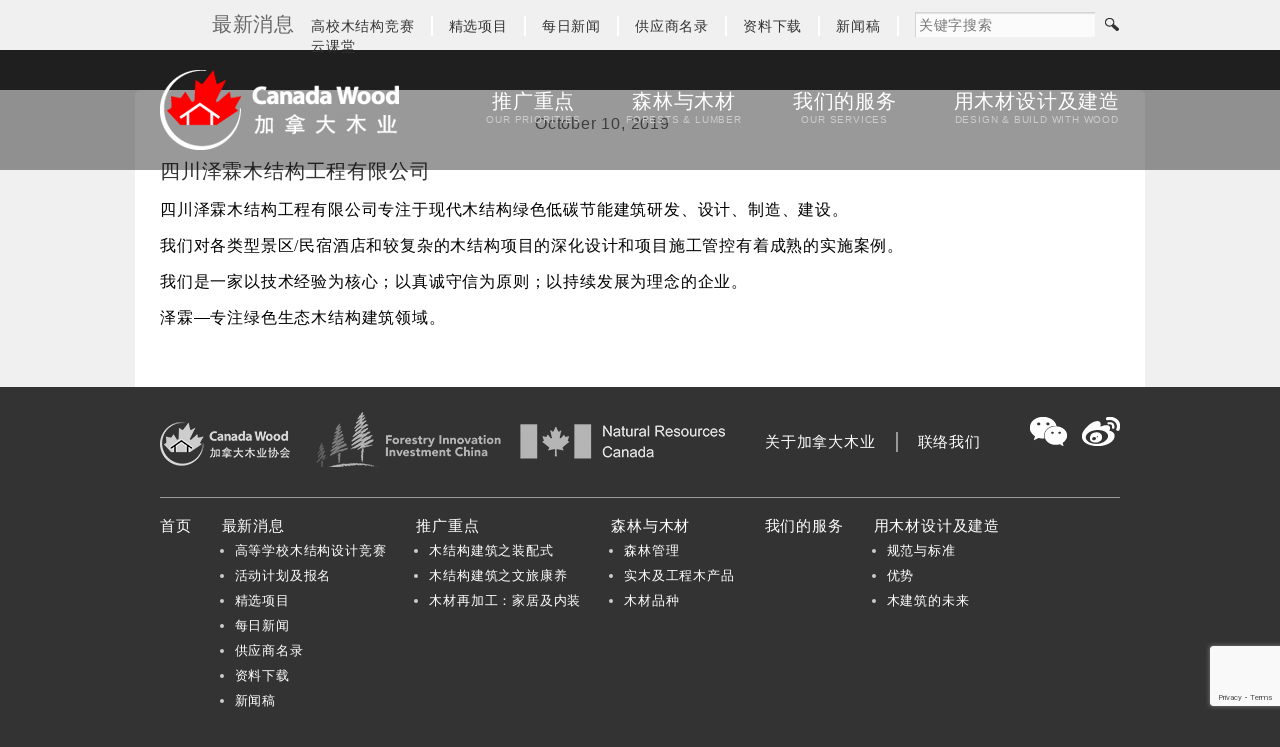

--- FILE ---
content_type: text/html; charset=UTF-8
request_url: https://canadawood.cn/supplier/%E5%9B%9B%E5%B7%9D%E6%B3%BD%E9%9C%96%E6%9C%A8%E7%BB%93%E6%9E%84%E5%B7%A5%E7%A8%8B%E6%9C%89%E9%99%90%E5%85%AC%E5%8F%B8/
body_size: 35785
content:
<!DOCTYPE html>
<!--[if IE 6]>
<html id="ie6" lang="en-US">
<![endif]-->
<!--[if IE 7]>
<html id="ie7" lang="en-US">
<![endif]-->
<!--[if IE 8]>
<html id="ie8" lang="en-US">
<![endif]-->
<!--[if !(IE 6) | !(IE 7) | !(IE 8)  ]><!-->
<html lang="en-US">
<!--<![endif]-->

<head>
	<meta charset="UTF-8" />
	<meta name="viewport" content="width=device-width" />
	<meta name="keywords" content="" />
	<meta name="description" content="" />
	<link rel="Shortcut Icon" href="https://canadawood.cn/wp-content/themes/CWChina2018/favicon.ico" type="image/x-icon" />
	<title>四川泽霖木结构工程有限公司 | 加拿大木业协会</title>
	<link rel="profile" href="http://gmpg.org/xfn/11" />
		<link rel="stylesheet" type="text/css" media="all" href="https://canadawood.cn/wp-content/themes/CWChina2018/style.css?ver=1630113293" />
	<link rel="pingback" href="https://canadawood.cn/xmlrpc.php" />
	<!--[if lt IE 9]>
<script src="https://canadawood.cn/wp-content/themes/CWChina2018/js/html5.js" type="text/javascript"></script>
<![endif]-->

	<!-- Global site tag (gtag.js) - Google Analytics -->
	<script async src="https://www.googletagmanager.com/gtag/js?id=UA-27216916-1"></script>
	<script>
		window.dataLayer = window.dataLayer || [];

		function gtag() {
			dataLayer.push(arguments);
		}
		gtag('js', new Date());

		gtag('config', 'UA-27216916-1');
	</script>
	<!-- Global site tag (gtag.js) - Google Analytics -->
	<script async src="https://www.googletagmanager.com/gtag/js?id=G-LHPC1F5486"></script>
	<script>
		window.dataLayer = window.dataLayer || [];

		function gtag() {
			dataLayer.push(arguments);
		}
		gtag('js', new Date());

		gtag('config', 'G-LHPC1F5486');
	</script>

	<title>四川泽霖木结构工程有限公司 &#8211; 加拿大木业协会</title>
<meta name='robots' content='max-image-preview:large' />
<link rel='dns-prefetch' href='//www.google.com' />
<link rel="alternate" type="application/rss+xml" title="加拿大木业协会 &raquo; Feed" href="https://canadawood.cn/feed/" />
<link rel="alternate" type="application/rss+xml" title="加拿大木业协会 &raquo; Comments Feed" href="https://canadawood.cn/comments/feed/" />
<script type="text/javascript">
window._wpemojiSettings = {"baseUrl":"https:\/\/s.w.org\/images\/core\/emoji\/14.0.0\/72x72\/","ext":".png","svgUrl":"https:\/\/s.w.org\/images\/core\/emoji\/14.0.0\/svg\/","svgExt":".svg","source":{"concatemoji":"https:\/\/canadawood.cn\/wp-includes\/js\/wp-emoji-release.min.js?ver=6.3.2"}};
/*! This file is auto-generated */
!function(i,n){var o,s,e;function c(e){try{var t={supportTests:e,timestamp:(new Date).valueOf()};sessionStorage.setItem(o,JSON.stringify(t))}catch(e){}}function p(e,t,n){e.clearRect(0,0,e.canvas.width,e.canvas.height),e.fillText(t,0,0);var t=new Uint32Array(e.getImageData(0,0,e.canvas.width,e.canvas.height).data),r=(e.clearRect(0,0,e.canvas.width,e.canvas.height),e.fillText(n,0,0),new Uint32Array(e.getImageData(0,0,e.canvas.width,e.canvas.height).data));return t.every(function(e,t){return e===r[t]})}function u(e,t,n){switch(t){case"flag":return n(e,"\ud83c\udff3\ufe0f\u200d\u26a7\ufe0f","\ud83c\udff3\ufe0f\u200b\u26a7\ufe0f")?!1:!n(e,"\ud83c\uddfa\ud83c\uddf3","\ud83c\uddfa\u200b\ud83c\uddf3")&&!n(e,"\ud83c\udff4\udb40\udc67\udb40\udc62\udb40\udc65\udb40\udc6e\udb40\udc67\udb40\udc7f","\ud83c\udff4\u200b\udb40\udc67\u200b\udb40\udc62\u200b\udb40\udc65\u200b\udb40\udc6e\u200b\udb40\udc67\u200b\udb40\udc7f");case"emoji":return!n(e,"\ud83e\udef1\ud83c\udffb\u200d\ud83e\udef2\ud83c\udfff","\ud83e\udef1\ud83c\udffb\u200b\ud83e\udef2\ud83c\udfff")}return!1}function f(e,t,n){var r="undefined"!=typeof WorkerGlobalScope&&self instanceof WorkerGlobalScope?new OffscreenCanvas(300,150):i.createElement("canvas"),a=r.getContext("2d",{willReadFrequently:!0}),o=(a.textBaseline="top",a.font="600 32px Arial",{});return e.forEach(function(e){o[e]=t(a,e,n)}),o}function t(e){var t=i.createElement("script");t.src=e,t.defer=!0,i.head.appendChild(t)}"undefined"!=typeof Promise&&(o="wpEmojiSettingsSupports",s=["flag","emoji"],n.supports={everything:!0,everythingExceptFlag:!0},e=new Promise(function(e){i.addEventListener("DOMContentLoaded",e,{once:!0})}),new Promise(function(t){var n=function(){try{var e=JSON.parse(sessionStorage.getItem(o));if("object"==typeof e&&"number"==typeof e.timestamp&&(new Date).valueOf()<e.timestamp+604800&&"object"==typeof e.supportTests)return e.supportTests}catch(e){}return null}();if(!n){if("undefined"!=typeof Worker&&"undefined"!=typeof OffscreenCanvas&&"undefined"!=typeof URL&&URL.createObjectURL&&"undefined"!=typeof Blob)try{var e="postMessage("+f.toString()+"("+[JSON.stringify(s),u.toString(),p.toString()].join(",")+"));",r=new Blob([e],{type:"text/javascript"}),a=new Worker(URL.createObjectURL(r),{name:"wpTestEmojiSupports"});return void(a.onmessage=function(e){c(n=e.data),a.terminate(),t(n)})}catch(e){}c(n=f(s,u,p))}t(n)}).then(function(e){for(var t in e)n.supports[t]=e[t],n.supports.everything=n.supports.everything&&n.supports[t],"flag"!==t&&(n.supports.everythingExceptFlag=n.supports.everythingExceptFlag&&n.supports[t]);n.supports.everythingExceptFlag=n.supports.everythingExceptFlag&&!n.supports.flag,n.DOMReady=!1,n.readyCallback=function(){n.DOMReady=!0}}).then(function(){return e}).then(function(){var e;n.supports.everything||(n.readyCallback(),(e=n.source||{}).concatemoji?t(e.concatemoji):e.wpemoji&&e.twemoji&&(t(e.twemoji),t(e.wpemoji)))}))}((window,document),window._wpemojiSettings);
</script>
<style type="text/css">
img.wp-smiley,
img.emoji {
	display: inline !important;
	border: none !important;
	box-shadow: none !important;
	height: 1em !important;
	width: 1em !important;
	margin: 0 0.07em !important;
	vertical-align: -0.1em !important;
	background: none !important;
	padding: 0 !important;
}
</style>
	<link rel='stylesheet' id='colorbox-theme8-css' href='https://canadawood.cn/wp-content/plugins/jquery-colorbox/themes/theme8/colorbox.css?ver=4.6.2' type='text/css' media='screen' />
<link rel='stylesheet' id='wp-block-library-css' href='https://canadawood.cn/wp-includes/css/dist/block-library/style.min.css?ver=6.3.2' type='text/css' media='all' />
<style id='classic-theme-styles-inline-css' type='text/css'>
/*! This file is auto-generated */
.wp-block-button__link{color:#fff;background-color:#32373c;border-radius:9999px;box-shadow:none;text-decoration:none;padding:calc(.667em + 2px) calc(1.333em + 2px);font-size:1.125em}.wp-block-file__button{background:#32373c;color:#fff;text-decoration:none}
</style>
<style id='global-styles-inline-css' type='text/css'>
body{--wp--preset--color--black: #000000;--wp--preset--color--cyan-bluish-gray: #abb8c3;--wp--preset--color--white: #ffffff;--wp--preset--color--pale-pink: #f78da7;--wp--preset--color--vivid-red: #cf2e2e;--wp--preset--color--luminous-vivid-orange: #ff6900;--wp--preset--color--luminous-vivid-amber: #fcb900;--wp--preset--color--light-green-cyan: #7bdcb5;--wp--preset--color--vivid-green-cyan: #00d084;--wp--preset--color--pale-cyan-blue: #8ed1fc;--wp--preset--color--vivid-cyan-blue: #0693e3;--wp--preset--color--vivid-purple: #9b51e0;--wp--preset--gradient--vivid-cyan-blue-to-vivid-purple: linear-gradient(135deg,rgba(6,147,227,1) 0%,rgb(155,81,224) 100%);--wp--preset--gradient--light-green-cyan-to-vivid-green-cyan: linear-gradient(135deg,rgb(122,220,180) 0%,rgb(0,208,130) 100%);--wp--preset--gradient--luminous-vivid-amber-to-luminous-vivid-orange: linear-gradient(135deg,rgba(252,185,0,1) 0%,rgba(255,105,0,1) 100%);--wp--preset--gradient--luminous-vivid-orange-to-vivid-red: linear-gradient(135deg,rgba(255,105,0,1) 0%,rgb(207,46,46) 100%);--wp--preset--gradient--very-light-gray-to-cyan-bluish-gray: linear-gradient(135deg,rgb(238,238,238) 0%,rgb(169,184,195) 100%);--wp--preset--gradient--cool-to-warm-spectrum: linear-gradient(135deg,rgb(74,234,220) 0%,rgb(151,120,209) 20%,rgb(207,42,186) 40%,rgb(238,44,130) 60%,rgb(251,105,98) 80%,rgb(254,248,76) 100%);--wp--preset--gradient--blush-light-purple: linear-gradient(135deg,rgb(255,206,236) 0%,rgb(152,150,240) 100%);--wp--preset--gradient--blush-bordeaux: linear-gradient(135deg,rgb(254,205,165) 0%,rgb(254,45,45) 50%,rgb(107,0,62) 100%);--wp--preset--gradient--luminous-dusk: linear-gradient(135deg,rgb(255,203,112) 0%,rgb(199,81,192) 50%,rgb(65,88,208) 100%);--wp--preset--gradient--pale-ocean: linear-gradient(135deg,rgb(255,245,203) 0%,rgb(182,227,212) 50%,rgb(51,167,181) 100%);--wp--preset--gradient--electric-grass: linear-gradient(135deg,rgb(202,248,128) 0%,rgb(113,206,126) 100%);--wp--preset--gradient--midnight: linear-gradient(135deg,rgb(2,3,129) 0%,rgb(40,116,252) 100%);--wp--preset--font-size--small: 13px;--wp--preset--font-size--medium: 20px;--wp--preset--font-size--large: 36px;--wp--preset--font-size--x-large: 42px;--wp--preset--spacing--20: 0.44rem;--wp--preset--spacing--30: 0.67rem;--wp--preset--spacing--40: 1rem;--wp--preset--spacing--50: 1.5rem;--wp--preset--spacing--60: 2.25rem;--wp--preset--spacing--70: 3.38rem;--wp--preset--spacing--80: 5.06rem;--wp--preset--shadow--natural: 6px 6px 9px rgba(0, 0, 0, 0.2);--wp--preset--shadow--deep: 12px 12px 50px rgba(0, 0, 0, 0.4);--wp--preset--shadow--sharp: 6px 6px 0px rgba(0, 0, 0, 0.2);--wp--preset--shadow--outlined: 6px 6px 0px -3px rgba(255, 255, 255, 1), 6px 6px rgba(0, 0, 0, 1);--wp--preset--shadow--crisp: 6px 6px 0px rgba(0, 0, 0, 1);}:where(.is-layout-flex){gap: 0.5em;}:where(.is-layout-grid){gap: 0.5em;}body .is-layout-flow > .alignleft{float: left;margin-inline-start: 0;margin-inline-end: 2em;}body .is-layout-flow > .alignright{float: right;margin-inline-start: 2em;margin-inline-end: 0;}body .is-layout-flow > .aligncenter{margin-left: auto !important;margin-right: auto !important;}body .is-layout-constrained > .alignleft{float: left;margin-inline-start: 0;margin-inline-end: 2em;}body .is-layout-constrained > .alignright{float: right;margin-inline-start: 2em;margin-inline-end: 0;}body .is-layout-constrained > .aligncenter{margin-left: auto !important;margin-right: auto !important;}body .is-layout-constrained > :where(:not(.alignleft):not(.alignright):not(.alignfull)){max-width: var(--wp--style--global--content-size);margin-left: auto !important;margin-right: auto !important;}body .is-layout-constrained > .alignwide{max-width: var(--wp--style--global--wide-size);}body .is-layout-flex{display: flex;}body .is-layout-flex{flex-wrap: wrap;align-items: center;}body .is-layout-flex > *{margin: 0;}body .is-layout-grid{display: grid;}body .is-layout-grid > *{margin: 0;}:where(.wp-block-columns.is-layout-flex){gap: 2em;}:where(.wp-block-columns.is-layout-grid){gap: 2em;}:where(.wp-block-post-template.is-layout-flex){gap: 1.25em;}:where(.wp-block-post-template.is-layout-grid){gap: 1.25em;}.has-black-color{color: var(--wp--preset--color--black) !important;}.has-cyan-bluish-gray-color{color: var(--wp--preset--color--cyan-bluish-gray) !important;}.has-white-color{color: var(--wp--preset--color--white) !important;}.has-pale-pink-color{color: var(--wp--preset--color--pale-pink) !important;}.has-vivid-red-color{color: var(--wp--preset--color--vivid-red) !important;}.has-luminous-vivid-orange-color{color: var(--wp--preset--color--luminous-vivid-orange) !important;}.has-luminous-vivid-amber-color{color: var(--wp--preset--color--luminous-vivid-amber) !important;}.has-light-green-cyan-color{color: var(--wp--preset--color--light-green-cyan) !important;}.has-vivid-green-cyan-color{color: var(--wp--preset--color--vivid-green-cyan) !important;}.has-pale-cyan-blue-color{color: var(--wp--preset--color--pale-cyan-blue) !important;}.has-vivid-cyan-blue-color{color: var(--wp--preset--color--vivid-cyan-blue) !important;}.has-vivid-purple-color{color: var(--wp--preset--color--vivid-purple) !important;}.has-black-background-color{background-color: var(--wp--preset--color--black) !important;}.has-cyan-bluish-gray-background-color{background-color: var(--wp--preset--color--cyan-bluish-gray) !important;}.has-white-background-color{background-color: var(--wp--preset--color--white) !important;}.has-pale-pink-background-color{background-color: var(--wp--preset--color--pale-pink) !important;}.has-vivid-red-background-color{background-color: var(--wp--preset--color--vivid-red) !important;}.has-luminous-vivid-orange-background-color{background-color: var(--wp--preset--color--luminous-vivid-orange) !important;}.has-luminous-vivid-amber-background-color{background-color: var(--wp--preset--color--luminous-vivid-amber) !important;}.has-light-green-cyan-background-color{background-color: var(--wp--preset--color--light-green-cyan) !important;}.has-vivid-green-cyan-background-color{background-color: var(--wp--preset--color--vivid-green-cyan) !important;}.has-pale-cyan-blue-background-color{background-color: var(--wp--preset--color--pale-cyan-blue) !important;}.has-vivid-cyan-blue-background-color{background-color: var(--wp--preset--color--vivid-cyan-blue) !important;}.has-vivid-purple-background-color{background-color: var(--wp--preset--color--vivid-purple) !important;}.has-black-border-color{border-color: var(--wp--preset--color--black) !important;}.has-cyan-bluish-gray-border-color{border-color: var(--wp--preset--color--cyan-bluish-gray) !important;}.has-white-border-color{border-color: var(--wp--preset--color--white) !important;}.has-pale-pink-border-color{border-color: var(--wp--preset--color--pale-pink) !important;}.has-vivid-red-border-color{border-color: var(--wp--preset--color--vivid-red) !important;}.has-luminous-vivid-orange-border-color{border-color: var(--wp--preset--color--luminous-vivid-orange) !important;}.has-luminous-vivid-amber-border-color{border-color: var(--wp--preset--color--luminous-vivid-amber) !important;}.has-light-green-cyan-border-color{border-color: var(--wp--preset--color--light-green-cyan) !important;}.has-vivid-green-cyan-border-color{border-color: var(--wp--preset--color--vivid-green-cyan) !important;}.has-pale-cyan-blue-border-color{border-color: var(--wp--preset--color--pale-cyan-blue) !important;}.has-vivid-cyan-blue-border-color{border-color: var(--wp--preset--color--vivid-cyan-blue) !important;}.has-vivid-purple-border-color{border-color: var(--wp--preset--color--vivid-purple) !important;}.has-vivid-cyan-blue-to-vivid-purple-gradient-background{background: var(--wp--preset--gradient--vivid-cyan-blue-to-vivid-purple) !important;}.has-light-green-cyan-to-vivid-green-cyan-gradient-background{background: var(--wp--preset--gradient--light-green-cyan-to-vivid-green-cyan) !important;}.has-luminous-vivid-amber-to-luminous-vivid-orange-gradient-background{background: var(--wp--preset--gradient--luminous-vivid-amber-to-luminous-vivid-orange) !important;}.has-luminous-vivid-orange-to-vivid-red-gradient-background{background: var(--wp--preset--gradient--luminous-vivid-orange-to-vivid-red) !important;}.has-very-light-gray-to-cyan-bluish-gray-gradient-background{background: var(--wp--preset--gradient--very-light-gray-to-cyan-bluish-gray) !important;}.has-cool-to-warm-spectrum-gradient-background{background: var(--wp--preset--gradient--cool-to-warm-spectrum) !important;}.has-blush-light-purple-gradient-background{background: var(--wp--preset--gradient--blush-light-purple) !important;}.has-blush-bordeaux-gradient-background{background: var(--wp--preset--gradient--blush-bordeaux) !important;}.has-luminous-dusk-gradient-background{background: var(--wp--preset--gradient--luminous-dusk) !important;}.has-pale-ocean-gradient-background{background: var(--wp--preset--gradient--pale-ocean) !important;}.has-electric-grass-gradient-background{background: var(--wp--preset--gradient--electric-grass) !important;}.has-midnight-gradient-background{background: var(--wp--preset--gradient--midnight) !important;}.has-small-font-size{font-size: var(--wp--preset--font-size--small) !important;}.has-medium-font-size{font-size: var(--wp--preset--font-size--medium) !important;}.has-large-font-size{font-size: var(--wp--preset--font-size--large) !important;}.has-x-large-font-size{font-size: var(--wp--preset--font-size--x-large) !important;}
.wp-block-navigation a:where(:not(.wp-element-button)){color: inherit;}
:where(.wp-block-post-template.is-layout-flex){gap: 1.25em;}:where(.wp-block-post-template.is-layout-grid){gap: 1.25em;}
:where(.wp-block-columns.is-layout-flex){gap: 2em;}:where(.wp-block-columns.is-layout-grid){gap: 2em;}
.wp-block-pullquote{font-size: 1.5em;line-height: 1.6;}
</style>
<link rel='stylesheet' id='contact-form-7-css' href='https://canadawood.cn/wp-content/plugins/contact-form-7/includes/css/styles.css?ver=5.2.2' type='text/css' media='all' />
<link rel='stylesheet' id='mediaelement-css' href='https://canadawood.cn/wp-includes/js/mediaelement/mediaelementplayer-legacy.min.css?ver=4.2.17' type='text/css' media='all' />
<link rel='stylesheet' id='wp-mediaelement-css' href='https://canadawood.cn/wp-includes/js/mediaelement/wp-mediaelement.min.css?ver=6.3.2' type='text/css' media='all' />
<link rel='stylesheet' id='views-pagination-style-css' href='https://canadawood.cn/wp-content/plugins/wp-views/embedded/res/css/wpv-pagination.css?ver=2.9.4-lite' type='text/css' media='all' />
<style id='views-pagination-style-inline-css' type='text/css'>
.wpv-sort-list-dropdown.wpv-sort-list-dropdown-style-default > span.wpv-sort-list,.wpv-sort-list-dropdown.wpv-sort-list-dropdown-style-default .wpv-sort-list-item {border-color: #cdcdcd;}.wpv-sort-list-dropdown.wpv-sort-list-dropdown-style-default .wpv-sort-list-item a {color: #444;background-color: #fff;}.wpv-sort-list-dropdown.wpv-sort-list-dropdown-style-default a:hover,.wpv-sort-list-dropdown.wpv-sort-list-dropdown-style-default a:focus {color: #000;background-color: #eee;}.wpv-sort-list-dropdown.wpv-sort-list-dropdown-style-default .wpv-sort-list-item.wpv-sort-list-current a {color: #000;background-color: #eee;}.wpv-sort-list-dropdown.wpv-sort-list-dropdown-style-grey > span.wpv-sort-list,.wpv-sort-list-dropdown.wpv-sort-list-dropdown-style-grey .wpv-sort-list-item {border-color: #cdcdcd;}.wpv-sort-list-dropdown.wpv-sort-list-dropdown-style-grey .wpv-sort-list-item a {color: #444;background-color: #eeeeee;}.wpv-sort-list-dropdown.wpv-sort-list-dropdown-style-grey a:hover,.wpv-sort-list-dropdown.wpv-sort-list-dropdown-style-grey a:focus {color: #000;background-color: #e5e5e5;}.wpv-sort-list-dropdown.wpv-sort-list-dropdown-style-grey .wpv-sort-list-item.wpv-sort-list-current a {color: #000;background-color: #e5e5e5;}.wpv-sort-list-dropdown.wpv-sort-list-dropdown-style-blue > span.wpv-sort-list,.wpv-sort-list-dropdown.wpv-sort-list-dropdown-style-blue .wpv-sort-list-item {border-color: #0099cc;}.wpv-sort-list-dropdown.wpv-sort-list-dropdown-style-blue .wpv-sort-list-item a {color: #444;background-color: #cbddeb;}.wpv-sort-list-dropdown.wpv-sort-list-dropdown-style-blue a:hover,.wpv-sort-list-dropdown.wpv-sort-list-dropdown-style-blue a:focus {color: #000;background-color: #95bedd;}.wpv-sort-list-dropdown.wpv-sort-list-dropdown-style-blue .wpv-sort-list-item.wpv-sort-list-current a {color: #000;background-color: #95bedd;}
</style>
<script type='text/javascript' src='https://canadawood.cn/wp-includes/js/jquery/jquery.min.js?ver=3.7.0' id='jquery-core-js'></script>
<script type='text/javascript' src='https://canadawood.cn/wp-includes/js/jquery/jquery-migrate.min.js?ver=3.4.1' id='jquery-migrate-js'></script>
<script type='text/javascript' id='colorbox-js-extra'>
/* <![CDATA[ */
var jQueryColorboxSettingsArray = {"jQueryColorboxVersion":"4.6.2","colorboxInline":"false","colorboxIframe":"false","colorboxGroupId":"","colorboxTitle":"","colorboxWidth":"false","colorboxHeight":"false","colorboxMaxWidth":"false","colorboxMaxHeight":"false","colorboxSlideshow":"false","colorboxSlideshowAuto":"false","colorboxScalePhotos":"true","colorboxPreloading":"true","colorboxOverlayClose":"true","colorboxLoop":"true","colorboxEscKey":"true","colorboxArrowKey":"true","colorboxScrolling":"true","colorboxOpacity":"0.85","colorboxTransition":"elastic","colorboxSpeed":"350","colorboxSlideshowSpeed":"2500","colorboxClose":"close","colorboxNext":"next","colorboxPrevious":"previous","colorboxSlideshowStart":"start slideshow","colorboxSlideshowStop":"stop slideshow","colorboxCurrent":"{current} of {total} images","colorboxXhrError":"This content failed to load.","colorboxImgError":"This image failed to load.","colorboxImageMaxWidth":"95%","colorboxImageMaxHeight":"90%","colorboxImageHeight":"false","colorboxImageWidth":"false","colorboxLinkHeight":"false","colorboxLinkWidth":"false","colorboxInitialHeight":"100","colorboxInitialWidth":"300","autoColorboxJavaScript":"","autoHideFlash":"","autoColorbox":"","autoColorboxGalleries":"true","addZoomOverlay":"","useGoogleJQuery":"","colorboxAddClassToLinks":""};
/* ]]> */
</script>
<script type='text/javascript' src='https://canadawood.cn/wp-content/plugins/jquery-colorbox/js/jquery.colorbox-min.js?ver=1.4.33' id='colorbox-js'></script>
<script type='text/javascript' src='https://canadawood.cn/wp-content/plugins/jquery-colorbox/js/jquery-colorbox-wrapper-min.js?ver=4.6.2' id='colorbox-wrapper-js'></script>
<script type='text/javascript' src='https://canadawood.cn/wp-content/themes/CWChina2018/js/jquery-migrate-1.2.1.min.js?ver=1.2.1' id='jquery.migrate-js'></script>
<script type='text/javascript' src='https://canadawood.cn/wp-content/themes/CWChina2018/js/jquery.carouFredSel-6.2.1-packed.js?ver=6.2.1' id='jquery.carouFredSel-js'></script>
<script type='text/javascript' src='https://canadawood.cn/wp-content/themes/CWChina2018/js/domail.js?ver=1.0' id='domail-js'></script>
<script type='text/javascript' src='https://canadawood.cn/wp-content/themes/CWChina2018/js/modernizr-custom.js?ver=1.0' id='modernizr.custom-js'></script>
<script type='text/javascript' src='https://canadawood.cn/wp-content/themes/CWChina2018/js/cbox-captions.js?ver=1.0' id='cbox-captions-js'></script>
<link rel="https://api.w.org/" href="https://canadawood.cn/wp-json/" /><link rel="EditURI" type="application/rsd+xml" title="RSD" href="https://canadawood.cn/xmlrpc.php?rsd" />
<meta name="generator" content="WordPress 6.3.2" />
<link rel="canonical" href="https://canadawood.cn/supplier/%e5%9b%9b%e5%b7%9d%e6%b3%bd%e9%9c%96%e6%9c%a8%e7%bb%93%e6%9e%84%e5%b7%a5%e7%a8%8b%e6%9c%89%e9%99%90%e5%85%ac%e5%8f%b8/" />
<link rel='shortlink' href='https://canadawood.cn/?p=3353' />
<link rel="alternate" type="application/json+oembed" href="https://canadawood.cn/wp-json/oembed/1.0/embed?url=https%3A%2F%2Fcanadawood.cn%2Fsupplier%2F%25e5%259b%259b%25e5%25b7%259d%25e6%25b3%25bd%25e9%259c%2596%25e6%259c%25a8%25e7%25bb%2593%25e6%259e%2584%25e5%25b7%25a5%25e7%25a8%258b%25e6%259c%2589%25e9%2599%2590%25e5%2585%25ac%25e5%258f%25b8%2F" />
<link rel="alternate" type="text/xml+oembed" href="https://canadawood.cn/wp-json/oembed/1.0/embed?url=https%3A%2F%2Fcanadawood.cn%2Fsupplier%2F%25e5%259b%259b%25e5%25b7%259d%25e6%25b3%25bd%25e9%259c%2596%25e6%259c%25a8%25e7%25bb%2593%25e6%259e%2584%25e5%25b7%25a5%25e7%25a8%258b%25e6%259c%2589%25e9%2599%2590%25e5%2585%25ac%25e5%258f%25b8%2F&#038;format=xml" />
</head>

<body class="supplier-template-default single single-supplier postid-3353 cpt-supplier">
	<div id="wrapper">
		<header id="header" class="clearfloat">
			<div class="header-upper">
				<div class="header-wrapper clearfloat">
					<div class="upper-nav-label">最新消息</div>
					<div class="upper-nav">
						<nav class="menu-bar clearfloat">
							<div id="upper-menu" class="menu-header-supp-menu-container"><ul id="menu-header-supp-menu" class="upper-menu"><li id="menu-item-3578" class="award menu-item menu-item-type-post_type menu-item-object-page menu-item-3578"><a href="https://canadawood.cn/award-projects/">高校木结构竞赛</a></li>
<li id="menu-item-92" class="projects menu-item menu-item-type-post_type menu-item-object-page menu-item-92"><a href="https://canadawood.cn/signature-projects/">精选项目</a></li>
<li id="menu-item-91" class="news menu-item menu-item-type-post_type menu-item-object-page menu-item-91"><a href="https://canadawood.cn/wechat-news/">每日新闻</a></li>
<li id="menu-item-94" class="suppliers menu-item menu-item-type-post_type menu-item-object-page menu-item-94"><a href="https://canadawood.cn/supplier-directory/">供应商名录</a></li>
<li id="menu-item-93" class="downloads menu-item menu-item-type-post_type menu-item-object-page menu-item-93"><a href="https://canadawood.cn/literature-downloads/">资料下载</a></li>
<li id="menu-item-2373" class="press-release menu-item menu-item-type-custom menu-item-object-custom menu-item-2373"><a target="_blank" rel="noopener" href="https://www.prnasia.com/mediaroom/3416-0.html">新闻稿</a></li>
<li id="menu-item-3932" class="menu-item menu-item-type-custom menu-item-object-custom menu-item-3932"><a target="_blank" rel="noopener" href="https://appanutzngs3202.pc.xiaoe-tech.com/index">云课堂</a></li>
</ul></div>						</nav>
					</div>
					<div id="header-search-bar">
						<form method="get" id="searchform" action="https://canadawood.cn/">
							<input type="text" value="" name="s" id="s" placeholder="关键字搜索" />
							<input id="searchsubmit" type="image" src="https://canadawood.cn/wp-content/themes/CWChina2018/images/header-search-button.png" value="关键字搜索" />
						</form>
					</div>
				</div>
			</div>
			<div class="header-lower">
				<div class="header-wrapper">
					<div class="logo-container">
						<h1 class="fixed-logo"><a href="https://canadawood.cn">加拿大木业协会</a></h1>
					</div>
					<div class="main-nav">
						<nav role="navigation" class="menu-bar clearfloat">
							<div id="main-header-menu" class="menu-main-menu-container"><ul id="menu-main-menu" class="main-menu"><li id="menu-item-36" class="our-priorities menu-item menu-item-type-post_type menu-item-object-page menu-item-36"><a href="https://canadawood.cn/our-priorities/wood-prefabrication/">推广重点<i>Our Priorities</i></a></li>
<li id="menu-item-81" class="forests-lumber menu-item menu-item-type-post_type menu-item-object-page menu-item-81"><a href="https://canadawood.cn/forests-lumber/forest-management/">森林与木材<i>Forests &#038; Lumber</i></a></li>
<li id="menu-item-82" class="our-services menu-item menu-item-type-post_type menu-item-object-page menu-item-82"><a href="https://canadawood.cn/our-services/">我们的服务<i>Our Services</i></a></li>
<li id="menu-item-83" class="design-build-with-wood menu-item menu-item-type-post_type menu-item-object-page menu-item-83"><a href="https://canadawood.cn/design-build-with-wood/codes-standards/">用木材设计及建造<i>Design &#038; Build With Wood</i></a></li>
</ul></div>						</nav>
					</div>
				</div>
			</div>
		</header><!-- #header --><div id="main" >
	<div id="content" class="page-content news-content news-single  clearfloat">
		<h2 class="floating-title">Galleries</h2>
			<div class="sidebar-col">

	</div><!-- .sidebar-col -->
		<div class="main-col">

						
			<article id="post-3353" class="post-3353 supplier type-supplier status-publish has-post-thumbnail hentry supplier-type-builder supplier-region-sichuan">
				<div class="entry-panel clearfloat">
				<p class="postdate">October 10, 2019</p>
				<h2 class="article-title">四川泽霖木结构工程有限公司</h2>
      			<p><span style="color: #000000; font-family: 等线;">四川泽霖木结构工程有限公司专注于现代木结构绿色低碳节能建筑研发、设计、制造、建设。</span></p>
<p><span style="color: #000000; font-family: 等线;">我们对各类型景区<span lang="EN-US">/</span>民宿酒店和较复杂的木结构项目的深化设计和项目施工管控有着成熟的实施案例。</span></p>
<p><span style="color: #000000; font-family: 等线;">我们是一家以技术经验为核心；以真诚守信为原则；以持续发展为理念的企业。</span></p>
<p><span style="color: #000000;">泽霖<span lang="EN-US">&#8212;</span>专注绿色生态木结构建筑领域。</span></p>
				</div><!-- .entry-content -->
			</article><!-- #post-3353 -->


			
		</div><!-- .main-col -->
	</div><!-- #content -->
</div><!-- #main -->


<footer id="footer">
	<div class="footer-content clearfloat">
		<div class="footer-upper clearfloat">
			<h3 class="logo">加拿大木业协会</h3>
			<div class="supp-nav-bar">
			<div id="supp-footer-nav" class="menu-footer-supp-menu-container"><ul id="menu-footer-supp-menu" class="supp-footer-nav clearfloat"><li id="menu-item-101" class="menu-item menu-item-type-post_type menu-item-object-page menu-item-101"><a href="https://canadawood.cn/about-us/">关于加拿大木业</a></li>
<li id="menu-item-102" class="menu-item menu-item-type-post_type menu-item-object-page menu-item-102"><a href="https://canadawood.cn/contact-us/">联络我们</a></li>
</ul></div>			</div>
			<div class="social-links">
			<a class="icon-z" href="https://canadawood.cn/wechat-news/"> </a>
			<a class="icon-weibo" target="_blank" href="https://weibo.com/canadawood"> </a>
			</div>
		</div>
		<div class="footer-sitemap">
			<nav class="footer-nav-bar">
			<div id="footer-nav" class="menu-footer-menu-container"><ul id="menu-footer-menu" class="footer-nav clearfloat"><li id="menu-item-95" class="menu-item menu-item-type-post_type menu-item-object-page menu-item-home menu-item-95"><a href="https://canadawood.cn/">首页</a></li>
<li id="menu-item-119" class="ppr-new-window menu-item menu-item-type-post_type menu-item-object-page menu-item-has-children menu-item-119"><a target="_blank" rel="noopener" href="https://canadawood.cn/upcoming-events/">最新消息</a>
<ul class="sub-menu">
	<li id="menu-item-3579" class="menu-item menu-item-type-post_type menu-item-object-page menu-item-3579"><a href="https://canadawood.cn/award-projects/">高等学校木结构设计竞赛</a></li>
	<li id="menu-item-4128" class="menu-item menu-item-type-custom menu-item-object-custom menu-item-4128"><a target="_blank" rel="noopener" href="https://www.bagevent.com/org/10462884">活动计划及报名</a></li>
	<li id="menu-item-121" class="menu-item menu-item-type-post_type menu-item-object-page menu-item-121"><a href="https://canadawood.cn/signature-projects/">精选项目</a></li>
	<li id="menu-item-96" class="menu-item menu-item-type-post_type menu-item-object-page menu-item-96"><a href="https://canadawood.cn/wechat-news/">每日新闻</a></li>
	<li id="menu-item-122" class="menu-item menu-item-type-post_type menu-item-object-page menu-item-122"><a href="https://canadawood.cn/supplier-directory/">供应商名录</a></li>
	<li id="menu-item-123" class="menu-item menu-item-type-post_type menu-item-object-page menu-item-123"><a href="https://canadawood.cn/literature-downloads/">资料下载</a></li>
	<li id="menu-item-2371" class="menu-item menu-item-type-custom menu-item-object-custom menu-item-2371"><a target="_blank" rel="noopener" href="https://www.prnasia.com/mediaroom/3416-0.html">新闻稿</a></li>
</ul>
</li>
<li id="menu-item-97" class="menu-item menu-item-type-post_type menu-item-object-page menu-item-has-children menu-item-97"><a href="https://canadawood.cn/our-priorities/wood-prefabrication/">推广重点</a>
<ul class="sub-menu">
	<li id="menu-item-124" class="menu-item menu-item-type-post_type menu-item-object-page menu-item-124"><a href="https://canadawood.cn/our-priorities/wood-prefabrication/">木结构建筑之装配式</a></li>
	<li id="menu-item-125" class="menu-item menu-item-type-post_type menu-item-object-page menu-item-125"><a href="https://canadawood.cn/our-priorities/wood-resorts/">木结构建筑之文旅康养</a></li>
	<li id="menu-item-126" class="menu-item menu-item-type-post_type menu-item-object-page menu-item-126"><a href="https://canadawood.cn/our-priorities/wood-manufacturing/">木材再加工：家居及内装</a></li>
</ul>
</li>
<li id="menu-item-98" class="menu-item menu-item-type-post_type menu-item-object-page menu-item-has-children menu-item-98"><a href="https://canadawood.cn/forests-lumber/forest-management/">森林与木材</a>
<ul class="sub-menu">
	<li id="menu-item-127" class="menu-item menu-item-type-post_type menu-item-object-page menu-item-127"><a href="https://canadawood.cn/forests-lumber/forest-management/">森林管理</a></li>
	<li id="menu-item-128" class="menu-item menu-item-type-post_type menu-item-object-page menu-item-128"><a href="https://canadawood.cn/forests-lumber/forest-products/">实木及工程木产品</a></li>
	<li id="menu-item-129" class="menu-item menu-item-type-post_type menu-item-object-page menu-item-129"><a href="https://canadawood.cn/forests-lumber/forest-species/">木材品种</a></li>
</ul>
</li>
<li id="menu-item-99" class="menu-item menu-item-type-post_type menu-item-object-page menu-item-99"><a href="https://canadawood.cn/our-services/">我们的服务</a></li>
<li id="menu-item-100" class="menu-item menu-item-type-post_type menu-item-object-page menu-item-has-children menu-item-100"><a href="https://canadawood.cn/design-build-with-wood/codes-standards/">用木材设计及建造</a>
<ul class="sub-menu">
	<li id="menu-item-171" class="menu-item menu-item-type-post_type menu-item-object-page menu-item-171"><a href="https://canadawood.cn/design-build-with-wood/codes-standards/">规范与标准</a></li>
	<li id="menu-item-170" class="menu-item menu-item-type-post_type menu-item-object-page menu-item-170"><a href="https://canadawood.cn/design-build-with-wood/benefits/">优势</a></li>
	<li id="menu-item-169" class="menu-item menu-item-type-post_type menu-item-object-page menu-item-169"><a href="https://canadawood.cn/design-build-with-wood/the-future-of-wood/">木建筑的未来</a></li>
</ul>
</li>
</ul></div>			</nav>
		</div><!-- .footer-sitemap -->
		<div class="footer-copy-beian clearfloat">
			<div class="copyright">Copyright &copy; 2026 Canada Wood Group. All Rights Reserved.</div>
			<div class="beian-gov">
				<a target="_blank" href="http://www.beian.miit.gov.cn/">沪ICP备2024076124号-1</a>
			</div>
		</div>
		
	</div><!-- .footer-content -->
</footer><!-- #footer -->
</div><!-- #wrapper -->

<script type='text/javascript' src='https://canadawood.cn/wp-includes/js/comment-reply.min.js?ver=6.3.2' id='comment-reply-js'></script>
<script type='text/javascript' id='contact-form-7-js-extra'>
/* <![CDATA[ */
var wpcf7 = {"apiSettings":{"root":"https:\/\/canadawood.cn\/wp-json\/contact-form-7\/v1","namespace":"contact-form-7\/v1"}};
/* ]]> */
</script>
<script type='text/javascript' src='https://canadawood.cn/wp-content/plugins/contact-form-7/includes/js/scripts.js?ver=5.2.2' id='contact-form-7-js'></script>
<script type='text/javascript' id='qppr_frontend_scripts-js-extra'>
/* <![CDATA[ */
var qpprFrontData = {"linkData":{"https:\/\/canadawood.cn\/our-priorities\/":[0,0,""],"https:\/\/canadawood.cn\/forests-lumber\/":[0,0,""],"https:\/\/canadawood.cn\/upcoming-events\/":[1,0,""]},"siteURL":"https:\/\/canadawood.cn","siteURLq":"https:\/\/canadawood.cn"};
/* ]]> */
</script>
<script type='text/javascript' src='https://canadawood.cn/wp-content/plugins/quick-pagepost-redirect-plugin/js/qppr_frontend_script.min.js?ver=5.2.4' id='qppr_frontend_scripts-js'></script>
<script type='text/javascript' src='https://www.google.com/recaptcha/api.js?render=6Ld9avUZAAAAAG3kDtzO77VhAmz3PGqxl9g080Rx&#038;ver=3.0' id='google-recaptcha-js'></script>
<script type='text/javascript' id='wpcf7-recaptcha-js-extra'>
/* <![CDATA[ */
var wpcf7_recaptcha = {"sitekey":"6Ld9avUZAAAAAG3kDtzO77VhAmz3PGqxl9g080Rx","actions":{"homepage":"homepage","contactform":"contactform"}};
/* ]]> */
</script>
<script type='text/javascript' src='https://canadawood.cn/wp-content/plugins/contact-form-7/modules/recaptcha/script.js?ver=5.2.2' id='wpcf7-recaptcha-js'></script>

</body>
</html>


--- FILE ---
content_type: text/html; charset=utf-8
request_url: https://www.google.com/recaptcha/api2/anchor?ar=1&k=6Ld9avUZAAAAAG3kDtzO77VhAmz3PGqxl9g080Rx&co=aHR0cHM6Ly9jYW5hZGF3b29kLmNuOjQ0Mw..&hl=en&v=PoyoqOPhxBO7pBk68S4YbpHZ&size=invisible&anchor-ms=20000&execute-ms=30000&cb=phbvif89kzk8
body_size: 48632
content:
<!DOCTYPE HTML><html dir="ltr" lang="en"><head><meta http-equiv="Content-Type" content="text/html; charset=UTF-8">
<meta http-equiv="X-UA-Compatible" content="IE=edge">
<title>reCAPTCHA</title>
<style type="text/css">
/* cyrillic-ext */
@font-face {
  font-family: 'Roboto';
  font-style: normal;
  font-weight: 400;
  font-stretch: 100%;
  src: url(//fonts.gstatic.com/s/roboto/v48/KFO7CnqEu92Fr1ME7kSn66aGLdTylUAMa3GUBHMdazTgWw.woff2) format('woff2');
  unicode-range: U+0460-052F, U+1C80-1C8A, U+20B4, U+2DE0-2DFF, U+A640-A69F, U+FE2E-FE2F;
}
/* cyrillic */
@font-face {
  font-family: 'Roboto';
  font-style: normal;
  font-weight: 400;
  font-stretch: 100%;
  src: url(//fonts.gstatic.com/s/roboto/v48/KFO7CnqEu92Fr1ME7kSn66aGLdTylUAMa3iUBHMdazTgWw.woff2) format('woff2');
  unicode-range: U+0301, U+0400-045F, U+0490-0491, U+04B0-04B1, U+2116;
}
/* greek-ext */
@font-face {
  font-family: 'Roboto';
  font-style: normal;
  font-weight: 400;
  font-stretch: 100%;
  src: url(//fonts.gstatic.com/s/roboto/v48/KFO7CnqEu92Fr1ME7kSn66aGLdTylUAMa3CUBHMdazTgWw.woff2) format('woff2');
  unicode-range: U+1F00-1FFF;
}
/* greek */
@font-face {
  font-family: 'Roboto';
  font-style: normal;
  font-weight: 400;
  font-stretch: 100%;
  src: url(//fonts.gstatic.com/s/roboto/v48/KFO7CnqEu92Fr1ME7kSn66aGLdTylUAMa3-UBHMdazTgWw.woff2) format('woff2');
  unicode-range: U+0370-0377, U+037A-037F, U+0384-038A, U+038C, U+038E-03A1, U+03A3-03FF;
}
/* math */
@font-face {
  font-family: 'Roboto';
  font-style: normal;
  font-weight: 400;
  font-stretch: 100%;
  src: url(//fonts.gstatic.com/s/roboto/v48/KFO7CnqEu92Fr1ME7kSn66aGLdTylUAMawCUBHMdazTgWw.woff2) format('woff2');
  unicode-range: U+0302-0303, U+0305, U+0307-0308, U+0310, U+0312, U+0315, U+031A, U+0326-0327, U+032C, U+032F-0330, U+0332-0333, U+0338, U+033A, U+0346, U+034D, U+0391-03A1, U+03A3-03A9, U+03B1-03C9, U+03D1, U+03D5-03D6, U+03F0-03F1, U+03F4-03F5, U+2016-2017, U+2034-2038, U+203C, U+2040, U+2043, U+2047, U+2050, U+2057, U+205F, U+2070-2071, U+2074-208E, U+2090-209C, U+20D0-20DC, U+20E1, U+20E5-20EF, U+2100-2112, U+2114-2115, U+2117-2121, U+2123-214F, U+2190, U+2192, U+2194-21AE, U+21B0-21E5, U+21F1-21F2, U+21F4-2211, U+2213-2214, U+2216-22FF, U+2308-230B, U+2310, U+2319, U+231C-2321, U+2336-237A, U+237C, U+2395, U+239B-23B7, U+23D0, U+23DC-23E1, U+2474-2475, U+25AF, U+25B3, U+25B7, U+25BD, U+25C1, U+25CA, U+25CC, U+25FB, U+266D-266F, U+27C0-27FF, U+2900-2AFF, U+2B0E-2B11, U+2B30-2B4C, U+2BFE, U+3030, U+FF5B, U+FF5D, U+1D400-1D7FF, U+1EE00-1EEFF;
}
/* symbols */
@font-face {
  font-family: 'Roboto';
  font-style: normal;
  font-weight: 400;
  font-stretch: 100%;
  src: url(//fonts.gstatic.com/s/roboto/v48/KFO7CnqEu92Fr1ME7kSn66aGLdTylUAMaxKUBHMdazTgWw.woff2) format('woff2');
  unicode-range: U+0001-000C, U+000E-001F, U+007F-009F, U+20DD-20E0, U+20E2-20E4, U+2150-218F, U+2190, U+2192, U+2194-2199, U+21AF, U+21E6-21F0, U+21F3, U+2218-2219, U+2299, U+22C4-22C6, U+2300-243F, U+2440-244A, U+2460-24FF, U+25A0-27BF, U+2800-28FF, U+2921-2922, U+2981, U+29BF, U+29EB, U+2B00-2BFF, U+4DC0-4DFF, U+FFF9-FFFB, U+10140-1018E, U+10190-1019C, U+101A0, U+101D0-101FD, U+102E0-102FB, U+10E60-10E7E, U+1D2C0-1D2D3, U+1D2E0-1D37F, U+1F000-1F0FF, U+1F100-1F1AD, U+1F1E6-1F1FF, U+1F30D-1F30F, U+1F315, U+1F31C, U+1F31E, U+1F320-1F32C, U+1F336, U+1F378, U+1F37D, U+1F382, U+1F393-1F39F, U+1F3A7-1F3A8, U+1F3AC-1F3AF, U+1F3C2, U+1F3C4-1F3C6, U+1F3CA-1F3CE, U+1F3D4-1F3E0, U+1F3ED, U+1F3F1-1F3F3, U+1F3F5-1F3F7, U+1F408, U+1F415, U+1F41F, U+1F426, U+1F43F, U+1F441-1F442, U+1F444, U+1F446-1F449, U+1F44C-1F44E, U+1F453, U+1F46A, U+1F47D, U+1F4A3, U+1F4B0, U+1F4B3, U+1F4B9, U+1F4BB, U+1F4BF, U+1F4C8-1F4CB, U+1F4D6, U+1F4DA, U+1F4DF, U+1F4E3-1F4E6, U+1F4EA-1F4ED, U+1F4F7, U+1F4F9-1F4FB, U+1F4FD-1F4FE, U+1F503, U+1F507-1F50B, U+1F50D, U+1F512-1F513, U+1F53E-1F54A, U+1F54F-1F5FA, U+1F610, U+1F650-1F67F, U+1F687, U+1F68D, U+1F691, U+1F694, U+1F698, U+1F6AD, U+1F6B2, U+1F6B9-1F6BA, U+1F6BC, U+1F6C6-1F6CF, U+1F6D3-1F6D7, U+1F6E0-1F6EA, U+1F6F0-1F6F3, U+1F6F7-1F6FC, U+1F700-1F7FF, U+1F800-1F80B, U+1F810-1F847, U+1F850-1F859, U+1F860-1F887, U+1F890-1F8AD, U+1F8B0-1F8BB, U+1F8C0-1F8C1, U+1F900-1F90B, U+1F93B, U+1F946, U+1F984, U+1F996, U+1F9E9, U+1FA00-1FA6F, U+1FA70-1FA7C, U+1FA80-1FA89, U+1FA8F-1FAC6, U+1FACE-1FADC, U+1FADF-1FAE9, U+1FAF0-1FAF8, U+1FB00-1FBFF;
}
/* vietnamese */
@font-face {
  font-family: 'Roboto';
  font-style: normal;
  font-weight: 400;
  font-stretch: 100%;
  src: url(//fonts.gstatic.com/s/roboto/v48/KFO7CnqEu92Fr1ME7kSn66aGLdTylUAMa3OUBHMdazTgWw.woff2) format('woff2');
  unicode-range: U+0102-0103, U+0110-0111, U+0128-0129, U+0168-0169, U+01A0-01A1, U+01AF-01B0, U+0300-0301, U+0303-0304, U+0308-0309, U+0323, U+0329, U+1EA0-1EF9, U+20AB;
}
/* latin-ext */
@font-face {
  font-family: 'Roboto';
  font-style: normal;
  font-weight: 400;
  font-stretch: 100%;
  src: url(//fonts.gstatic.com/s/roboto/v48/KFO7CnqEu92Fr1ME7kSn66aGLdTylUAMa3KUBHMdazTgWw.woff2) format('woff2');
  unicode-range: U+0100-02BA, U+02BD-02C5, U+02C7-02CC, U+02CE-02D7, U+02DD-02FF, U+0304, U+0308, U+0329, U+1D00-1DBF, U+1E00-1E9F, U+1EF2-1EFF, U+2020, U+20A0-20AB, U+20AD-20C0, U+2113, U+2C60-2C7F, U+A720-A7FF;
}
/* latin */
@font-face {
  font-family: 'Roboto';
  font-style: normal;
  font-weight: 400;
  font-stretch: 100%;
  src: url(//fonts.gstatic.com/s/roboto/v48/KFO7CnqEu92Fr1ME7kSn66aGLdTylUAMa3yUBHMdazQ.woff2) format('woff2');
  unicode-range: U+0000-00FF, U+0131, U+0152-0153, U+02BB-02BC, U+02C6, U+02DA, U+02DC, U+0304, U+0308, U+0329, U+2000-206F, U+20AC, U+2122, U+2191, U+2193, U+2212, U+2215, U+FEFF, U+FFFD;
}
/* cyrillic-ext */
@font-face {
  font-family: 'Roboto';
  font-style: normal;
  font-weight: 500;
  font-stretch: 100%;
  src: url(//fonts.gstatic.com/s/roboto/v48/KFO7CnqEu92Fr1ME7kSn66aGLdTylUAMa3GUBHMdazTgWw.woff2) format('woff2');
  unicode-range: U+0460-052F, U+1C80-1C8A, U+20B4, U+2DE0-2DFF, U+A640-A69F, U+FE2E-FE2F;
}
/* cyrillic */
@font-face {
  font-family: 'Roboto';
  font-style: normal;
  font-weight: 500;
  font-stretch: 100%;
  src: url(//fonts.gstatic.com/s/roboto/v48/KFO7CnqEu92Fr1ME7kSn66aGLdTylUAMa3iUBHMdazTgWw.woff2) format('woff2');
  unicode-range: U+0301, U+0400-045F, U+0490-0491, U+04B0-04B1, U+2116;
}
/* greek-ext */
@font-face {
  font-family: 'Roboto';
  font-style: normal;
  font-weight: 500;
  font-stretch: 100%;
  src: url(//fonts.gstatic.com/s/roboto/v48/KFO7CnqEu92Fr1ME7kSn66aGLdTylUAMa3CUBHMdazTgWw.woff2) format('woff2');
  unicode-range: U+1F00-1FFF;
}
/* greek */
@font-face {
  font-family: 'Roboto';
  font-style: normal;
  font-weight: 500;
  font-stretch: 100%;
  src: url(//fonts.gstatic.com/s/roboto/v48/KFO7CnqEu92Fr1ME7kSn66aGLdTylUAMa3-UBHMdazTgWw.woff2) format('woff2');
  unicode-range: U+0370-0377, U+037A-037F, U+0384-038A, U+038C, U+038E-03A1, U+03A3-03FF;
}
/* math */
@font-face {
  font-family: 'Roboto';
  font-style: normal;
  font-weight: 500;
  font-stretch: 100%;
  src: url(//fonts.gstatic.com/s/roboto/v48/KFO7CnqEu92Fr1ME7kSn66aGLdTylUAMawCUBHMdazTgWw.woff2) format('woff2');
  unicode-range: U+0302-0303, U+0305, U+0307-0308, U+0310, U+0312, U+0315, U+031A, U+0326-0327, U+032C, U+032F-0330, U+0332-0333, U+0338, U+033A, U+0346, U+034D, U+0391-03A1, U+03A3-03A9, U+03B1-03C9, U+03D1, U+03D5-03D6, U+03F0-03F1, U+03F4-03F5, U+2016-2017, U+2034-2038, U+203C, U+2040, U+2043, U+2047, U+2050, U+2057, U+205F, U+2070-2071, U+2074-208E, U+2090-209C, U+20D0-20DC, U+20E1, U+20E5-20EF, U+2100-2112, U+2114-2115, U+2117-2121, U+2123-214F, U+2190, U+2192, U+2194-21AE, U+21B0-21E5, U+21F1-21F2, U+21F4-2211, U+2213-2214, U+2216-22FF, U+2308-230B, U+2310, U+2319, U+231C-2321, U+2336-237A, U+237C, U+2395, U+239B-23B7, U+23D0, U+23DC-23E1, U+2474-2475, U+25AF, U+25B3, U+25B7, U+25BD, U+25C1, U+25CA, U+25CC, U+25FB, U+266D-266F, U+27C0-27FF, U+2900-2AFF, U+2B0E-2B11, U+2B30-2B4C, U+2BFE, U+3030, U+FF5B, U+FF5D, U+1D400-1D7FF, U+1EE00-1EEFF;
}
/* symbols */
@font-face {
  font-family: 'Roboto';
  font-style: normal;
  font-weight: 500;
  font-stretch: 100%;
  src: url(//fonts.gstatic.com/s/roboto/v48/KFO7CnqEu92Fr1ME7kSn66aGLdTylUAMaxKUBHMdazTgWw.woff2) format('woff2');
  unicode-range: U+0001-000C, U+000E-001F, U+007F-009F, U+20DD-20E0, U+20E2-20E4, U+2150-218F, U+2190, U+2192, U+2194-2199, U+21AF, U+21E6-21F0, U+21F3, U+2218-2219, U+2299, U+22C4-22C6, U+2300-243F, U+2440-244A, U+2460-24FF, U+25A0-27BF, U+2800-28FF, U+2921-2922, U+2981, U+29BF, U+29EB, U+2B00-2BFF, U+4DC0-4DFF, U+FFF9-FFFB, U+10140-1018E, U+10190-1019C, U+101A0, U+101D0-101FD, U+102E0-102FB, U+10E60-10E7E, U+1D2C0-1D2D3, U+1D2E0-1D37F, U+1F000-1F0FF, U+1F100-1F1AD, U+1F1E6-1F1FF, U+1F30D-1F30F, U+1F315, U+1F31C, U+1F31E, U+1F320-1F32C, U+1F336, U+1F378, U+1F37D, U+1F382, U+1F393-1F39F, U+1F3A7-1F3A8, U+1F3AC-1F3AF, U+1F3C2, U+1F3C4-1F3C6, U+1F3CA-1F3CE, U+1F3D4-1F3E0, U+1F3ED, U+1F3F1-1F3F3, U+1F3F5-1F3F7, U+1F408, U+1F415, U+1F41F, U+1F426, U+1F43F, U+1F441-1F442, U+1F444, U+1F446-1F449, U+1F44C-1F44E, U+1F453, U+1F46A, U+1F47D, U+1F4A3, U+1F4B0, U+1F4B3, U+1F4B9, U+1F4BB, U+1F4BF, U+1F4C8-1F4CB, U+1F4D6, U+1F4DA, U+1F4DF, U+1F4E3-1F4E6, U+1F4EA-1F4ED, U+1F4F7, U+1F4F9-1F4FB, U+1F4FD-1F4FE, U+1F503, U+1F507-1F50B, U+1F50D, U+1F512-1F513, U+1F53E-1F54A, U+1F54F-1F5FA, U+1F610, U+1F650-1F67F, U+1F687, U+1F68D, U+1F691, U+1F694, U+1F698, U+1F6AD, U+1F6B2, U+1F6B9-1F6BA, U+1F6BC, U+1F6C6-1F6CF, U+1F6D3-1F6D7, U+1F6E0-1F6EA, U+1F6F0-1F6F3, U+1F6F7-1F6FC, U+1F700-1F7FF, U+1F800-1F80B, U+1F810-1F847, U+1F850-1F859, U+1F860-1F887, U+1F890-1F8AD, U+1F8B0-1F8BB, U+1F8C0-1F8C1, U+1F900-1F90B, U+1F93B, U+1F946, U+1F984, U+1F996, U+1F9E9, U+1FA00-1FA6F, U+1FA70-1FA7C, U+1FA80-1FA89, U+1FA8F-1FAC6, U+1FACE-1FADC, U+1FADF-1FAE9, U+1FAF0-1FAF8, U+1FB00-1FBFF;
}
/* vietnamese */
@font-face {
  font-family: 'Roboto';
  font-style: normal;
  font-weight: 500;
  font-stretch: 100%;
  src: url(//fonts.gstatic.com/s/roboto/v48/KFO7CnqEu92Fr1ME7kSn66aGLdTylUAMa3OUBHMdazTgWw.woff2) format('woff2');
  unicode-range: U+0102-0103, U+0110-0111, U+0128-0129, U+0168-0169, U+01A0-01A1, U+01AF-01B0, U+0300-0301, U+0303-0304, U+0308-0309, U+0323, U+0329, U+1EA0-1EF9, U+20AB;
}
/* latin-ext */
@font-face {
  font-family: 'Roboto';
  font-style: normal;
  font-weight: 500;
  font-stretch: 100%;
  src: url(//fonts.gstatic.com/s/roboto/v48/KFO7CnqEu92Fr1ME7kSn66aGLdTylUAMa3KUBHMdazTgWw.woff2) format('woff2');
  unicode-range: U+0100-02BA, U+02BD-02C5, U+02C7-02CC, U+02CE-02D7, U+02DD-02FF, U+0304, U+0308, U+0329, U+1D00-1DBF, U+1E00-1E9F, U+1EF2-1EFF, U+2020, U+20A0-20AB, U+20AD-20C0, U+2113, U+2C60-2C7F, U+A720-A7FF;
}
/* latin */
@font-face {
  font-family: 'Roboto';
  font-style: normal;
  font-weight: 500;
  font-stretch: 100%;
  src: url(//fonts.gstatic.com/s/roboto/v48/KFO7CnqEu92Fr1ME7kSn66aGLdTylUAMa3yUBHMdazQ.woff2) format('woff2');
  unicode-range: U+0000-00FF, U+0131, U+0152-0153, U+02BB-02BC, U+02C6, U+02DA, U+02DC, U+0304, U+0308, U+0329, U+2000-206F, U+20AC, U+2122, U+2191, U+2193, U+2212, U+2215, U+FEFF, U+FFFD;
}
/* cyrillic-ext */
@font-face {
  font-family: 'Roboto';
  font-style: normal;
  font-weight: 900;
  font-stretch: 100%;
  src: url(//fonts.gstatic.com/s/roboto/v48/KFO7CnqEu92Fr1ME7kSn66aGLdTylUAMa3GUBHMdazTgWw.woff2) format('woff2');
  unicode-range: U+0460-052F, U+1C80-1C8A, U+20B4, U+2DE0-2DFF, U+A640-A69F, U+FE2E-FE2F;
}
/* cyrillic */
@font-face {
  font-family: 'Roboto';
  font-style: normal;
  font-weight: 900;
  font-stretch: 100%;
  src: url(//fonts.gstatic.com/s/roboto/v48/KFO7CnqEu92Fr1ME7kSn66aGLdTylUAMa3iUBHMdazTgWw.woff2) format('woff2');
  unicode-range: U+0301, U+0400-045F, U+0490-0491, U+04B0-04B1, U+2116;
}
/* greek-ext */
@font-face {
  font-family: 'Roboto';
  font-style: normal;
  font-weight: 900;
  font-stretch: 100%;
  src: url(//fonts.gstatic.com/s/roboto/v48/KFO7CnqEu92Fr1ME7kSn66aGLdTylUAMa3CUBHMdazTgWw.woff2) format('woff2');
  unicode-range: U+1F00-1FFF;
}
/* greek */
@font-face {
  font-family: 'Roboto';
  font-style: normal;
  font-weight: 900;
  font-stretch: 100%;
  src: url(//fonts.gstatic.com/s/roboto/v48/KFO7CnqEu92Fr1ME7kSn66aGLdTylUAMa3-UBHMdazTgWw.woff2) format('woff2');
  unicode-range: U+0370-0377, U+037A-037F, U+0384-038A, U+038C, U+038E-03A1, U+03A3-03FF;
}
/* math */
@font-face {
  font-family: 'Roboto';
  font-style: normal;
  font-weight: 900;
  font-stretch: 100%;
  src: url(//fonts.gstatic.com/s/roboto/v48/KFO7CnqEu92Fr1ME7kSn66aGLdTylUAMawCUBHMdazTgWw.woff2) format('woff2');
  unicode-range: U+0302-0303, U+0305, U+0307-0308, U+0310, U+0312, U+0315, U+031A, U+0326-0327, U+032C, U+032F-0330, U+0332-0333, U+0338, U+033A, U+0346, U+034D, U+0391-03A1, U+03A3-03A9, U+03B1-03C9, U+03D1, U+03D5-03D6, U+03F0-03F1, U+03F4-03F5, U+2016-2017, U+2034-2038, U+203C, U+2040, U+2043, U+2047, U+2050, U+2057, U+205F, U+2070-2071, U+2074-208E, U+2090-209C, U+20D0-20DC, U+20E1, U+20E5-20EF, U+2100-2112, U+2114-2115, U+2117-2121, U+2123-214F, U+2190, U+2192, U+2194-21AE, U+21B0-21E5, U+21F1-21F2, U+21F4-2211, U+2213-2214, U+2216-22FF, U+2308-230B, U+2310, U+2319, U+231C-2321, U+2336-237A, U+237C, U+2395, U+239B-23B7, U+23D0, U+23DC-23E1, U+2474-2475, U+25AF, U+25B3, U+25B7, U+25BD, U+25C1, U+25CA, U+25CC, U+25FB, U+266D-266F, U+27C0-27FF, U+2900-2AFF, U+2B0E-2B11, U+2B30-2B4C, U+2BFE, U+3030, U+FF5B, U+FF5D, U+1D400-1D7FF, U+1EE00-1EEFF;
}
/* symbols */
@font-face {
  font-family: 'Roboto';
  font-style: normal;
  font-weight: 900;
  font-stretch: 100%;
  src: url(//fonts.gstatic.com/s/roboto/v48/KFO7CnqEu92Fr1ME7kSn66aGLdTylUAMaxKUBHMdazTgWw.woff2) format('woff2');
  unicode-range: U+0001-000C, U+000E-001F, U+007F-009F, U+20DD-20E0, U+20E2-20E4, U+2150-218F, U+2190, U+2192, U+2194-2199, U+21AF, U+21E6-21F0, U+21F3, U+2218-2219, U+2299, U+22C4-22C6, U+2300-243F, U+2440-244A, U+2460-24FF, U+25A0-27BF, U+2800-28FF, U+2921-2922, U+2981, U+29BF, U+29EB, U+2B00-2BFF, U+4DC0-4DFF, U+FFF9-FFFB, U+10140-1018E, U+10190-1019C, U+101A0, U+101D0-101FD, U+102E0-102FB, U+10E60-10E7E, U+1D2C0-1D2D3, U+1D2E0-1D37F, U+1F000-1F0FF, U+1F100-1F1AD, U+1F1E6-1F1FF, U+1F30D-1F30F, U+1F315, U+1F31C, U+1F31E, U+1F320-1F32C, U+1F336, U+1F378, U+1F37D, U+1F382, U+1F393-1F39F, U+1F3A7-1F3A8, U+1F3AC-1F3AF, U+1F3C2, U+1F3C4-1F3C6, U+1F3CA-1F3CE, U+1F3D4-1F3E0, U+1F3ED, U+1F3F1-1F3F3, U+1F3F5-1F3F7, U+1F408, U+1F415, U+1F41F, U+1F426, U+1F43F, U+1F441-1F442, U+1F444, U+1F446-1F449, U+1F44C-1F44E, U+1F453, U+1F46A, U+1F47D, U+1F4A3, U+1F4B0, U+1F4B3, U+1F4B9, U+1F4BB, U+1F4BF, U+1F4C8-1F4CB, U+1F4D6, U+1F4DA, U+1F4DF, U+1F4E3-1F4E6, U+1F4EA-1F4ED, U+1F4F7, U+1F4F9-1F4FB, U+1F4FD-1F4FE, U+1F503, U+1F507-1F50B, U+1F50D, U+1F512-1F513, U+1F53E-1F54A, U+1F54F-1F5FA, U+1F610, U+1F650-1F67F, U+1F687, U+1F68D, U+1F691, U+1F694, U+1F698, U+1F6AD, U+1F6B2, U+1F6B9-1F6BA, U+1F6BC, U+1F6C6-1F6CF, U+1F6D3-1F6D7, U+1F6E0-1F6EA, U+1F6F0-1F6F3, U+1F6F7-1F6FC, U+1F700-1F7FF, U+1F800-1F80B, U+1F810-1F847, U+1F850-1F859, U+1F860-1F887, U+1F890-1F8AD, U+1F8B0-1F8BB, U+1F8C0-1F8C1, U+1F900-1F90B, U+1F93B, U+1F946, U+1F984, U+1F996, U+1F9E9, U+1FA00-1FA6F, U+1FA70-1FA7C, U+1FA80-1FA89, U+1FA8F-1FAC6, U+1FACE-1FADC, U+1FADF-1FAE9, U+1FAF0-1FAF8, U+1FB00-1FBFF;
}
/* vietnamese */
@font-face {
  font-family: 'Roboto';
  font-style: normal;
  font-weight: 900;
  font-stretch: 100%;
  src: url(//fonts.gstatic.com/s/roboto/v48/KFO7CnqEu92Fr1ME7kSn66aGLdTylUAMa3OUBHMdazTgWw.woff2) format('woff2');
  unicode-range: U+0102-0103, U+0110-0111, U+0128-0129, U+0168-0169, U+01A0-01A1, U+01AF-01B0, U+0300-0301, U+0303-0304, U+0308-0309, U+0323, U+0329, U+1EA0-1EF9, U+20AB;
}
/* latin-ext */
@font-face {
  font-family: 'Roboto';
  font-style: normal;
  font-weight: 900;
  font-stretch: 100%;
  src: url(//fonts.gstatic.com/s/roboto/v48/KFO7CnqEu92Fr1ME7kSn66aGLdTylUAMa3KUBHMdazTgWw.woff2) format('woff2');
  unicode-range: U+0100-02BA, U+02BD-02C5, U+02C7-02CC, U+02CE-02D7, U+02DD-02FF, U+0304, U+0308, U+0329, U+1D00-1DBF, U+1E00-1E9F, U+1EF2-1EFF, U+2020, U+20A0-20AB, U+20AD-20C0, U+2113, U+2C60-2C7F, U+A720-A7FF;
}
/* latin */
@font-face {
  font-family: 'Roboto';
  font-style: normal;
  font-weight: 900;
  font-stretch: 100%;
  src: url(//fonts.gstatic.com/s/roboto/v48/KFO7CnqEu92Fr1ME7kSn66aGLdTylUAMa3yUBHMdazQ.woff2) format('woff2');
  unicode-range: U+0000-00FF, U+0131, U+0152-0153, U+02BB-02BC, U+02C6, U+02DA, U+02DC, U+0304, U+0308, U+0329, U+2000-206F, U+20AC, U+2122, U+2191, U+2193, U+2212, U+2215, U+FEFF, U+FFFD;
}

</style>
<link rel="stylesheet" type="text/css" href="https://www.gstatic.com/recaptcha/releases/PoyoqOPhxBO7pBk68S4YbpHZ/styles__ltr.css">
<script nonce="u8UjvhTH6d0yXSLE1lf_Cg" type="text/javascript">window['__recaptcha_api'] = 'https://www.google.com/recaptcha/api2/';</script>
<script type="text/javascript" src="https://www.gstatic.com/recaptcha/releases/PoyoqOPhxBO7pBk68S4YbpHZ/recaptcha__en.js" nonce="u8UjvhTH6d0yXSLE1lf_Cg">
      
    </script></head>
<body><div id="rc-anchor-alert" class="rc-anchor-alert"></div>
<input type="hidden" id="recaptcha-token" value="[base64]">
<script type="text/javascript" nonce="u8UjvhTH6d0yXSLE1lf_Cg">
      recaptcha.anchor.Main.init("[\x22ainput\x22,[\x22bgdata\x22,\x22\x22,\[base64]/[base64]/[base64]/bmV3IHJbeF0oY1swXSk6RT09Mj9uZXcgclt4XShjWzBdLGNbMV0pOkU9PTM/bmV3IHJbeF0oY1swXSxjWzFdLGNbMl0pOkU9PTQ/[base64]/[base64]/[base64]/[base64]/[base64]/[base64]/[base64]/[base64]\x22,\[base64]\x22,\[base64]/w5zCrybDlsO/w43Dok4jFzpaw5rDocKMJsOKXMKjw5Q0wobCkcKFQcKRwqEpwqrDggoSJQ5jw4vDoXg1H8OVw7ISwpDDisOEdD1mCsKwNw7CslrDvMOLMsKZND3CjcOPwrDDghnCrsKxUgk6w7tNeQfClXYfwqZwFMKOwpZsL8OrQzHCn15Ywqkuw4DDm2x5wrpOKMO/fknCtjbCo25aHlxMwrdPwqTCiUF1wq5dw6taSzXCpMOhJsOTwp/Cr04yawpsDxfDkcOQw6jDh8KRw5BKbMOFb3F9wq/DnBFww4/Dv8K7GQjDusKqwoIlCkPCpT1/w6gmwpbCsko+bsOnfkxJw54cBMK5wr8Ywo19S8OAf8O+w5RnAy7DnkPCucKsOcKYGMKuCMKFw5vCvcKCwoAww5HDiV4Hw7zDtgvCuVtnw7EfF8KFHi/[base64]/wp3DrMKiwrfCrzYQwpvDpMOQAh4VwqfCj395QnFcw6fCuU0TOkbCuDjCt0XCuMOIw7LDo3jDqVDDvsK6Lnt4woHDtcKpwpvDksOpAsK0wq43bTzDvGAFwq7DoX0FecKzEMKeeA3Ch8OPEMOnDcKDwqV6w7rClHPCicK9ccKQbcOZwpImf8OEwrB2wpbDrcOvX0h/[base64]/ClVDCncO5H8Khw414wpzDk8OhU8OAW2cnI8KPcygsS8OqMMK7c8OxLMKYwpXDiXXDsMKww7bCvn3DjhVUbhXCpCsPw49Lw4skwo/CrRjDqQ/[base64]/TcO5LXpfw544MsKbw4/CuMODwp3CgcOXaXR1IixrGFUzwpDDjXFbUMOcwroDwq9cFsKmOMKEF8Krw5PDocKiBMOVwpfCkcK/w4gow6UFw6oof8KhSC1NwpPDqsOwwoDCtMOqwq/[base64]/CozFIw7HCucKswqxrC8OJczrCl8KTDDjColHCjsOowp7Dr3YKw47CtMKGf8OscMOywrQAfXxBw4/DlMOVwqI3ZBDDqcKgwpvCmEAbwqHDs8OZaAzDosO5MDTCt8KLFTbCqGc8woDCqALDpWdUw61LP8K/N2l5wpnCmMKpw6LDqsKaw4fDgExsaMKuw7/CucKhNWI+w7bDm2JTw6vDs2duwoTDuMO0Ck7Dg07DjsK1Plhrw67Cr8Kww4gTwqHDgcOkwrxxwqnCoMKRIw5SYz0NDcO+wq/CsGM1w7sPBQ7DrcOpfMOYEMO3fCtCwrHDrDVjwpzCjmLDrcOJw78ZPcOvwoRXYMK6ScK/wpEVw6bDrsK6Xw3Dk8KHwq7DpMOEwpXDosK0YQdGw7gcEijDu8OpwoHDu8Kww4DCucOewrHCtxXDgW5FwrrDl8KyPSwFLwzDl2NowojCkcORwp3Cq1DDoMKXw4pqw6DChsKBw7VlW8O8wqLCiz/[base64]/CucKWwrsmVMOWw7bCujfDjkXDn8Kvw7BUTcKQwqApw53DpMKhwrvCriTCvRAHBsKawrhTTcKKOcKWTjlOQm05w6zDqcKuC2drU8O/[base64]/fsOAQGYoYCxiw47DuGw0A8OlQ8KxBTMefWZBNMO9w6LCrMKYdcKVBSY2Cl3Dv38Qeh7DsMKGwp/CnhvDvlHDqcKJworCoyrCmDnCqMKWSMKtMsOaw5vCocKgCcONQcKBw5bDgAjCo2/Dgmkuw5HDicOMEgREwrTClB5ow4Ezw6tuwoRfAW4CwqILw5lZXCVMfELDg2vDnMKSdyNjwrYFWyrCt0whVMKJMsOEw5fDtwDCkMKwwoDCgcOEOMOMXSDDmANgw6jDnmHDh8OZw6c5w5fDv8O5HiPDrBgawp/DtwZIZwrDisOKwqYDwofDsEJALsK3w4dmwpPDtMK5w6fDqVFRw4/[base64]/CrUfCrRV6IGXCtMOYw5LCgEnCv0ELWMOjw5U3VsO4w409woDCrsO8a1J4wo7CphzCiRjDojfCiR0FEsObJsKVw6g/w5rDmQBFwpfCrcKAw7vCqyXCpi9vPhTDhcOOw7YfYR1PEMKlwrzDpT7Drx5wUzzDmsKAw7LCi8O5QsO/[base64]/DkcKaw6jCmy/CgMKpw4/[base64]/Dj8OWwq/Dj8K3VV/DhTfCtAnDpXHChcKvKcOYNi/DlcO9BMKdw6ljES7Dm1fDph7Csi0TwrLCqQEfwrbCocOewq5BwpdSLkLDpcKiwpU/[base64]/[base64]/DpA/CmsOSw4TCsnJDBcOdw5HDnyYND0/DmHQLw588DsORw5FNQUPDosKuThllw6hSUsO+w7HDpsK8B8KSasKgw77DnsK8RidPwrBYTsONd8OQwobDvlrCm8K7w5DCmjMySMKfICDCul0fw4dCKmoXwpTDuExTw4DDosOPw44xdsKEwo3DucKrFsOzwpLCisOXwprCg27Cql1LX1LDncKACgFcwo/DpsKxwptcw6TDmcO0wpbDlENkTDggwoMqw4XCpgV3wpUOw5Uyw6fDl8OFXcKfLMOKwpPCscKDwo/Co2R5wqjCgMOOXw0BN8ObfBbDuxHCqT/CnsKqesKww57Ch8OeF1HCqMKJw5QhLcK7w7PDkkDCksK0aHDDmVjDj1zDqD/CjMOiw7pPw7nDvW7CmEMTwqcBw5lmMMKGYMOzw7dywr0twofCkUvDg1YUw7nDsTjClFzCjQMDwoXCrMK3w71XcBDDkxDChMOiw48hw4nDkcKswoDCv2TCuMOKwp7DjsOLw6pSJjrCqG3DiAsFNmTDiVoCw70fw4nCiFrCtlnClcKSwqjCozMcwprCo8OswoY/[base64]/Dn3pZAG3Cn8ONDQdpUcOkBizDjijCp8K9dSfCnXFEfUHDmDTCi8KFwo/DncOBJTbCkChLwpXDuyQewoHChMK8wqZ3wp/CozZKWknDtcO4w5ooG8OZwpzCnVDDr8KFAR3Cq3AywqXDt8Knw7gUwoAZbMKXF35BD8K9wqQNOcO6aMO4w7TCocOIwqzDpTdKZcKUb8KNAwLDvmoVw5sowogHS8KvwrLChDTCiWNxQ8O3S8KlwqkWMHIDKBE3X8K0wr/ClSvDtsOzwojCngAeJyc9HUtNw50Wwp/DoV1nw5HDvjfCqUXDl8OABMO0EsOWwq5YPx/DhsK3dnvDnsOQw4PCiB7Dt383wq/CpzFSwpjDoUfDqcOGw4pmwovDi8OQw7hHwpwMwrxSw6g3d8KnC8OeZkjDvsKlNVMOfcKowpYtw6vClVzCsBhvw7rCoMOywqA9AMKpdkbDl8O9K8O2QC7CtnTCo8KPdwJ8AXzDscO/WFPCvsKAwr3CmCbCohrCisK3wrNqbhEtFMOjU0Ndwp0Mw7hpEMK0w5pFclLDq8ODw53DmcKyZsKfwqlJUDTCrXDCh8KEaMOqw6DDkcKCwr3CvMO8wpfCgnFTwrgpVEbCnz9+e1fDkBbCrMKIw7TDrSkrwo53wpkgw4QJRcKhGcOKEQ3Du8KqwqlOVSZCSMOoBBF4ScK/woZhVcKtLMOxQcOlfFjDoj1rE8KlwrRfwqnDp8OpwqDDm8KOFzl0wqZBD8K2wpDDncKqBMKELsKLw4xlw6Bsw5zDsAbCucOyPj0Qfl/Cun7Cimt9YiF3BX/Clw3CvFTDucKBAAM8cMKEw7XDvlHDigfDm8KTwrDCncOpwpJTw7R5AHrDomjCoSTDpBvDmR/Dm8OuNsKkTMKew5zDq0UbQmXDucO4wpVYw552fRPCmho1IwlWw75vFTdWw5EEw6LDtcOmwoV+bcKRwoNpHUEVUg7Dr8KkGMO1Q8OFcghpwrJ6C8KSaEtowooww7A7w4TDoMKDwp0CKiPDicKVwo7DtSZYHXkMcsOPEj/DvsKkwqNiY8KEVVwPUMORUsOCwp8RWmY7eMO9QErDni/CqsKiw7/Cu8OXdMKywpgjw7XDmMK4G2XCk8OxdsOPADhKdcOsBmnCtkk1w5/DmAXDk1LCuB/DmhDCtGY2wq3DrDjDv8OVHTc1BsKbw4lFw5Uvw6/CnwE3w5teK8KHeTnCt8K4a8OyQDzCqxrDjTApABkDGMOCHsOIw7Qzw4d7M8O/wp3Dl08jOX7DkcKRwqN9IMOgN33DnMOXwr3CiMKuwrkawr45XyRlTFHDjwTCgkjCk3/CtsK+P8ONfcOCVXvCmsOiDCDCgHU1D3jDvsKXbcOtwpoNE0AvUsKTYsK2wrIEV8Kew6TChnUtHF3CkxFTwo1PwoTCpW3DhTZgw4FpwqHCt1DCtMKuSsOUwqjCsnMSw6vDsFJTNsKIWnsTw614w5tRw55xw7VLT8OwOsO/U8OPb8OCLcOfw6fDlBbCuVrCqsK6wprDq8KkT3zCjjIvwpPCnsO2wozCjcKjPCBuwqh0wp/DjRUTCcOnw7zCqEtIwolawrMne8ORwqXDrjsVT1NxMMKGOMOFwo82GsOabnjDl8KoO8OQFMORwrwMUcO/[base64]/[base64]/DijZew4XCjgEhw6coZi/CmMKXwpXDp0bCigswUMOmeArCn8OqwrHChsODwoXCqn0eBMK0wpt1QQXCjsOVwpMHNUk0w4rClsKkCMOIwph4SCbDqsK3wp0TwrcQSsKiw43CvsOowpXDqsOpSibDpGR8EkjDo2V8TjoxVsOnw4sVSMKASMOYScOvw6MkUsKbwoYaN8KBbcKnVEVmw6/CgsK3ScKgAGI9esOTPsO+woHCvSQnZQl0wpF/wonCl8KIw48MJMO/MMO+w4QMw5jCl8OywplPasOMIMKfOWjChMKJw7Uew6xTGn9bTsKJwqAmw7YdwoBJWcKuwog0wp1kKcOqfsOKwrwHw7rCqijCvcKvw77Ct8OkFhZifMORZh/Ci8KYwphqwpHCtsOlOsK7wqDCjMKQwqEFG8OUw609Rj7DtWkHf8Kmw4LDosOzw7dtZX/DignDvMOvfGzDqB5zfMKLKHvDr8O/[base64]/DomQRPHZfw7ZIJMKafxrCvjvDjsKgMcKEBsOCwrnDiwzCqsOdasKIwrHDosKZO8Ogwoptw7TDvwRfa8KNwrRCPXnCg1/CksKKwqbDicKmw7Btw6HDglQkOMKZw7YTwpI+w5Fuwq3DvMKAM8OVw4bDi8KzaUwOYTzDuUBlAcKhwqsvUzYDRWTCt2rDksKTwqE1O8K8wqkaaMOpw7DDtcKpY8KuwqhGwo1fwqbCiXDDkC3DlsO0J8KeTMKqwpLDoFN0cjMTwovCgsOCfsOxwqwOHcOCZ2HDh8K1w6/CsDLCg8Kvw7XCjcOFOMO8VBQMRMKDC34UwpV/w7XDhTprwohww4EVbh/Dk8KfwqN5TsKSw4/CpgcVLMOcw5DDjyPCuD4vw4gjwpURFsKrbmIrw5zDisOKEnp4w4A0w4XDhDBvw5bCuDY4cTLCtTA8W8K3w5vDkU5lDsOeL04qH8OWMQM/w73CjMKmPGXDjsOBwpHDtiUkwqzDrMOKw4IIw47Dk8O9JsOxOn57worDpHzDjRkpw7LCmStlwoXDpMKrdkxHG8OqJA5kd2rDh8KmfsKKw6/Di8OHdE8Twrx/[base64]/CosKHH8Kvw5DDtlRbwp/[base64]/wpwRbVjDj8KjwojCgcKCBiJow7/DtcK1SFTDv8OvwrjDm8K6w6bCjsKpwp4aw4XCsMORRcKxcsKBKhXDmg7Cg8KlQ3LCn8KTw5XCsMOZCWpABT4Lw51zwpZzw5BxwqxdJmfCqkjDuCDCtDxwcMOvDjUOwowowp3Dtg/Cp8Ovwqh4Z8KRdAjCjTTCo8KeWnLCgjvCtQYrWMOqQlkIYVPDsMO5wpsQwqETCcO6w7vCsjjDmcOWw6RrwrrCvlbDhwwxTi3Ck3c2D8KlO8KUDsOkV8K7EMOzRD3DusKMe8OYw6TDjcKbPsKWwqRfDlfDoHrCkCXCusO8w5lvMmfCnj/CrGJQwqNFw6xaw6hAS11QwrM7EMOVw48AwqlyEX3Di8OCw7fDg8OYwqwFVRnDmRIWGcOFbMOMw7ggwpzClcOdCMO/w4jDinnDvTTCvUvCuxTDj8KqC3XDrSVnMlTCncOrw6TDn8K9wqPCtsOxwq/Dsj1FTQxBw5LDsT0qazABMFcVAcOdwqDCtEIRwrXDgRtRwrZhWsKNMsO9wpPCu8OacF3DqcKMD1s/wpzDl8ORfA4aw5tYTsOWwpTDr8OLwoo1w7FZw63CnsOTOMK2IkQ6C8Orw64zwozDqsKDTMKQw6TDrUbDhsKEQMKAccK6w71bw5rDhTpYw4zDkcKIw7nDh0XCtMOJVsK3LHRqPz83RgV/w6Usf8OJAsOXw5fCqsOjw47DvgXDgsKbIE7DvXfClsODwq5qOh84wrl4w4Jow4PCscOxw6rDu8KRW8OmKWE8w5QlwqUFwp4ZwqzDh8O9IzrCjsKhWHTCkTTDpSfDn8O/wr7DpcOHQsKsU8O9w4I5N8OCf8Kfw5YdSHbDq0HCgcO9w5fCmGExP8K1w6gHUj09HDtrw5/CnVDCuEACNVbDi3vCm8O/[base64]/[base64]/woXCpDopw6l1wqxsw4R5VjHCt8OLwrsbw6J/AXwkw4g2D8KUw6/Dryl3OcOta8OMPsKew4TCisO/LcK/ccK0w5TCv37Dl0fCjS/[base64]/Di8KOwqtVwo3DjsKfBTDDssOIwoQqw603woLCvBQya8K3SyhzTmDDg8K7BDAIwqbDoMK8aMOAw7XCpBcrI8K1PMK1w5fCly0EcC3DlA1pTsK2IcKRw45KYTTCvMO5Ug1xRiBVWD1ZMMOwMW/[base64]/[base64]/Ch3HCiA/CkXxGDVnDv8KRwp3DoMKcEAnCuzPCqcO8wq/DoQDDn8KIw6EkfinCoHtSAELChcKCVF5Sw7PDt8KrbGEzf8O0EzLDhsOMYjjDh8Kdw6MmHEl6SMOuNsKSFTJUMljDllvCnT8zw57DjsKBwqVJfwTCm3p3OMKuwpXCnhzCo1zChMK/fMKOwq8AWsKLNmhzw4w+BcOZAwdgw7fDkWE+Okxdw6zCpG4WwoYnw4E5Z1EMccO8w71rw4cxWMKHw5pCL8KbUsOgLS7Ct8KBRVJSwrrCiMK8YVwZP27CqsOrw7RFVisnw5xNwqPDkMKBKMOcw4cPwpbDkVXDjMO0wq/DjcO0csO/csOFw4PDrMKlQMKWasKIwo7CnzXDvk/DsEQRD3TDl8OTwq/CjTzCnsO6wqRkw4fCr00Ow6rDsiYvXsKEIGXDiUHCjDvDjGLDiMO5w40OHsKgTcOQTsKyecObw5jChMK/w7EZw6ZnwpFOaE/[base64]/wpXCuRQUwpxTwrYXFsKOw4YmdgbDpFM6RWB/XsK+wqXCsyxrVgcnwqLCqcKCfcO0wpvDi1PDvGrCisKbwqYuRj9Zw4IqPsK/KcOAw7rCtVxwXcKQwoBVQcOHwrfDvD/Di3PCiXQ7dMO8w6cuwo5HwpBUXHrCvsOIeGEhOMK/[base64]/[base64]/DrhLCig9vVMOZw5XDsmvDkMKbOTPCsi9AwpLDmcKZwqlhwrkQdcORwo/[base64]/wr3ChMK6wrkzJMO8wr3CvcKyW8K/w5kfZcKzw7nDtsONUsKJMATCsBrDhMONw4ZEdmE+ZsK2w7LCg8KXw7Z9w7BWw7N1w6wmwo0Ow7sKH8KGF3AHwofCvsOEwrLDvcKTSA8TwrDDh8Oiw6N6DDzCrsKYw6I2YMK4Xj9+FMKGOhZgw659E8OUUQ5WIMKSwpBFMsK1GQnCml0hw4l/wrXDksO5w5bCoXXCnsKqO8KZwp/Ci8K0PAnDr8K+worCuSHCqV0zw5XDkg0nw7FXbR/DicKYwr3DoFjCkmfCvsK8woVnw4c8w7NewokxwoDDoR4fIsOpUMOFw4zCvCdxw4c7wrEdKMKjwpbCozTChcKzQcOiW8KuwpTDiHDDtixSwrfCp8Odw4YNwolGw6rCtsO1bl3DmXFwRmnCswXCm0rClxJGLD7CrcKBbjxYworCv2/Dj8O9J8K/OEd0IMOBZMKyw7fCpnDCh8K8CcOow6HChcKIw5ICBnbCtMK1w5Fcw4PDi8O7NsKeacKcwpnCjsOSwq43Y8O3bsKYUsO3wrw3w7dHbl5TWhHCtcKDCGTDrsO0w5R8w6/Dn8ORTmPDoXV4wrnCryMvMk4HK8KlZcKoHkZqw5jDgmBnw7XChit4JsKqbgvCkMOvwoY9wqRewpcww6vCl8KGwqfCuF3Cok5/w5txUMOZY2HDvsKnH8KoCi7DoFoYw7/Cu3zCgcObw4rCjVxNNlLCusKSw6xGXsKswqFjwqnDsxDDnDlJw6okw7wuwoDDoTJaw4YUKcOKUz5DWAfDhsOnei/Cj8OTwptNwqFdw73DtsO+w5UTWcOQw7xGUznDhcKuw4oTwpoFU8OzwolnAcKKwrPCp0fDpkLCqsO9wo1yKVEOwrtwQ8K/NGQtwrRLFsK+wojCpj1IM8KGG8Oqe8KrSsOIGwbDq3DCksKHe8KlUGFrw5F8PwHDpMKiwrN0cMKHLcK9w7DDlATCuTvDqx5OKsKZOMKowq3Dp2TCgyBpKHvDgidmw4Rnw708w7HCrnPCh8OFEWTCi8Ohwq9eRsKswo3Du3XCkMKxwpQNw6x0XcKkY8OyIsK/acKZJcO6V2bCj2DCu8OXw5nDuj7CrTESw7wpEAHDnsOww5XCosObbA/CmQfDtMKow6XCnlFCc8KJwrkKw7TDniTDscKrwqcbwrAxfWzDogoAXjzDncKiZMO6HcKEwrDDpi8jdsOpwoQxw5vCsn59UsORwq0mw4nDusOhw4VUwplFNjZSwpkZMjrDrMKpw4kAwrLCuCYNwpwmZ3liX1DCnGBiwp/Du8KTcMKBJ8OiYR/CpcK/w6LDpcKlw6xnwolLIn3CuTTDlzYmwqDDvV4MdUHDsltbcRNuw4DDisKtw41vw4vCh8OGG8ODXMKUesKQHWwIwpzDgRfCsT3Dn13ChG7Cp8OsIMOpUFs+AgtmOMOAw5Fnw6FiQMKJwqjCq2QvA2YOwqLCqUA/UAvDoDc7wo3DmhIHDcK/SsKgwp7DhVUVwoQ2w5fCpcKrwprDvyIwwoURw4U7woXDnzx0w48FKws6wpIaPMOnw6fDi10/[base64]/Ck2HDvxMOwoRSAsOrVC0xw7BCw4bCrcO3woVabG8vw50uW3DDuMKYYhwXS1ZlT2hifzFwwrcqwonCrBBpw6IMwoU4wqsbw54/w609wr0aw7HDoE7CuRlLw6nDlH8WCyBeAV9mwqU+KhYxfVHCrsOvw7DDkWDDhkjDnhDCqiQvBXssSMOawp/CszhePcO6w4V3wpjDsMO1w7BIwpFCO8OuGsKHGyTDssKDw4lPccKCw5FqwoXCpSvDrsOuOgXCt0sIVQrCpsO/bMKew68qw7XDr8O1w47Cn8KNPcOJwoFWw7HCsTjCqMOLwq3DncKmwrVxwohfYG1jwpwHDMOuOMORwqADw5DCgMOyw4AWB2TCkcO4wpbCoiLDlMO6AsOJwq/[base64]/[base64]/DhsOwCy4GGGAPw43ChcK0S8KtLHbCksKxGQRfUXkfwrg2LMKIwqTCkcKAwrV/QsKjG1Qzwr/CuQlhLMKrwpzCiHYcbzs/w5DDpMOldcOgw7jChld9NcK4GXDCqWvDpx0mw5B3GsOmRcKrw4LDpQfCnV9dHsKqwp1nbMOXw57DlsKqw7tfC2svwqTCjsOMPStMY2LCvDYBMMOedcKtH3l1w7jCoF7Dm8KiLsOgZMKSKMKKa8KTMsOawrZZwo5+Fh7DkR0kOHvDvw7DoRJRwoQ+FyVjcBM/GAHCmMKSbMOzJMKRw5/DvjnCrSHDl8OCw4PDpW1Vw4DCrcOOw6YnPsKqRsOjwq/[base64]/JlMiwp04wr/[base64]/esOuKFVFIBpDDi9gwokwcMO9w4IGwpzCmMOVwol9Yx9rOcK3w4ZgwqzDrsOpQMOkesO4w5/CqcKwIE0KwprCt8KRLcKBTsK+wq7ChMOGw6xXZU1hSMOCUxpKHARww7zCrMKWK0NpVScUGMKtwpRXw5Riw4Q7wrkhw6jCknY1BcOow4EDXcOdwqzDhg0Xw6jDiXjCqcOSaEPCkMOpSjAWwrRww516wpBERsKTTsO3PwPDscOmFMKgci0ffcOdwqYqwp9AP8O/OyA3woTCsV0tG8KRGlXDiG7DhcKAw7fCmydDbMKQLsKjIFTDqsONK3rCpMOFTjbCosKZSWvDpsOeJRnCjlfDmkDChRjDizPDjg42wqbClMOJVMKzw5Rgwo5/wrbDusKMG1UGMGl3wrfDl8Kcw7QYwpLCn0zCuQI3LFjCgMOMBQ7CpMKxBhrDncKjbW3CgDrDlMOAJxnCtz7Ct8KlwpduL8OeGlQ6w5xrwpnDnsKUw5BnWDEmw7nDiMK4D8Ozw4vDmcOGw61awpg1M0dPBC/[base64]/DkWDChcK4wqvCn8KewohyIsKqSMKUwo/DrMOCw6xjw5zDrUzCq8KkwqcRTTkSYhAIwqzCqMKGaMOIbMKNInbCrSjCr8KEw4gNwpQKIcOSUgtNw4zCpsKSYlBqd3rCi8K3T0/DmEBvYMO/GcKzUgo/wojDrcOiwrDDgh0SRcOiw6HCpsKPw7xXw5w3w6p1wrnCkMOrUsOhZ8O0w78Iw50qKcKCcUt0w5jCqR4Bw77CqRISwr/[base64]/[base64]/RMKqe8KAX3cUwqAkw4/Dk1HCgnzCkV0+KcKpwqN2DsOhwqRYwojDu2PDnicvwojDl8KTw6rCrMOXUsOJwpzDkcOiwpQtV8OrcD9kwpDCtcOWwrzDg2wrKyo4A8K2PGvDk8KBRj3DucKvw6jDtsK8w73DsMO+Z8KswqPDtcOrbsKzAcKMwqYmN3rDvUhObMKrw4DDicKvWMODU8Kkw6A/LkjCrQ/[base64]/wp/[base64]/CsEjCqwTCosOOVwvDh0RgwrLCqyU9w63DvsKCwpzDumzCpMOaw6tEwp7DiXjCsMKjCyEow5/DkhzCusKrQ8KhTMOHF0PCmH9sXsKUUcO3LAvCocKEw60zA3DDmlctA8K7wrPDgcKTA8OjZMOkP8KGw7rCknbDvxbCoMKXd8Kkw5BnwpPDhxhXclfDuAbCvlNIaVt+wqDCmlLCusOELDfCg8O7XcKbUsO+Q07Co8KfwpDDj8KAHDrCi0LDs1kVw57Ck8OXw5/ClMKnwqlzQSXCosKywq8sacOMw6bDrwLDocOhwqnDiHdpDcO0wqU/FcKiwoLDrXxRHgzDpFAPw5HDpsK7w6oEcmPCnChCw5nCri43CF/CpWxHbMKxwqxtEcKFdHV1wojCh8Kww77CnsK7w4fDqy/DssOpwrrDj0TDv8OEwrTCs8KCw5VdGhvDhcKRw6PDqcKWPzcYGmjClcOhw5YGe8OUIcKjw4UQSMO+w5ZqwobDuMOiw7fDoMK0wq/Cr0XDiAvCo1bDqMOoc8K0M8O3WsOYw4rDhcO3LibCmFNTwpUcwr4jw7DCtcK9wq9YwoTCj0gmUF8rwqQ9w6LCtgfCnm9kwrvCmCcvNBjDsi5CwrbCmQ3DgsOTbUpOP8OTw4LCgcK8w5QFHcKYw4bCrTHDuw/DoVk1w5ZWalAOw4V2woo/w6YFLMKcUznDg8KOUizDtE3CtVnDjsKiWn0qw6bCm8OLdmTDnsKaSsKuwrwJaMOow6A5GVp9W1EzwoHCocOyRMKnw6nDsMONfsOCw4lrLcOaUE/ComHCrnXCqcK4wqnCrAkxwppBOMK8P8KdFcKWGMO7dh3DusO9wo0RPRbDridiw5LCjzZOw5ZEYmF3w7Aow7l7w77ChsKZacKkSShTw7oiJsK/woDCgsOSNWjCrmU9w7kzwpzDrMOBHXnDvsOjcH3DnsKDwpTClcOJw7rCm8KSSsO8AGPDs8OCJ8KxwqAdWgPDtcO0wpVkVsKBwprDvTITX8OsWMKRwqfCisK7Sz7CocKaG8K7w7PDviDCmD/Dn8KKDAw2wq7DuMO3SBwUw41JwqE4N8OMw7MVOcKTwqvCsDPDmAlgQsKEw7HDt31ow6HCogNcw41Pw54tw6k/[base64]/acKEwq7CoBkkeQHCr8OKMyx1w68KwoHCucKcYMKyw6dCwrHCmsOWJyQiJ8ODWMOEwonCrgHClcKKw5HDocOBOsOdw5/Dg8OoTXTDvsK+WsKQwqsDC043Q8OMwo9gJ8O4w5DCnD7Dh8ONXCDDpVrDmMK+N8Kkw5DCs8Kkw6g0w6sFwrAZw7pSw4LDnGZ4w6nDmMO5NH5dw6gWwoJAw68Gw5EOHcKpw6LCpDtSGMKDDsOSw4vCicK3ZAzCv3PDnsOFPsKvaF/[base64]/[base64]/[base64]/CjEVYCBVPb8O3GsKZwqY+wr9/[base64]/wolALsOlf1vCjFrCncOtw4Rzw5vCt8KCwovCgsK+VFrClMKXwro5acODwonDs30sw5k0FxxmwrxDw7TChsOXNys0w6pVw67Ch8K4A8Kdw4xQw6YOJsKtwokOwoTDpDR8OkFAw4Bkw5XDvsOkwp3Ct0Urw7Z7w5/Cu0DDvMOAw4EWRMOlTiPDlz5UUGHDhMKLAsK3w6w8RErCmlg0e8OFw7fCkcOfw7XCqcOGwprCr8OuMS/CvMKOU8KRwqjCh0RaD8OQw6TCsMKlwrnCpWjCicO3ChFfYcOKN8K7XmRCVMO/OS/CtsO4KQIHwr0iXUV+wofCjMOyw4fDisOsTTEFwpolwq4hw7jDhixrwrwAwqPCqMO7X8Krw7TCpH/ChcKNHRISXMKvw7zCh1w6XD7Dhl3DmSJQwrnCgMKCeDzDkRk9FMO/w73DgV/DmcKBwoBtwrwfLksvOiBtw5XCgsKswp9PBmTDphHDlsOMw43DkTDDhcKsIiTDlsKGOsKAUsKGwqLCuynCmsKXw4bDrAXDhcOTwprDtcOYw7ZFwqsoasOrfCrCg8K5wr/Cj3jDocOUw6XDpwQ5P8O6wq/DjAjCtU3Cq8KzEnnDqBvClMOkeXLChGodccKcwpfDvzFsajfCk8OXw6IoUAoCw4DDnkTDl0ooUWhCw4fDtFoTGj1bFwvDoHsGw6DCv1TDmxjCgMKNwoLDhSgkwo5BMcOowpHDlcOrwovChXNWw69Ww5PCmcK5H2VYwpLDvMOxw57CgijCt8KGBEtlwolFYzcIw7/Ckxk8w6B4w5xZeMKRcgciwoxsdsORw7wVccKzwqDDocKHwoIMw57DksKUTMKnwonDvcOqJcKRV8OUw5RLwrzDpXsQJU/[base64]/w5PDsB0ww7vCjcOSwq9FVsKew5B+wonDnFrCmcK6wr/Ck3oww6l6wqbCoz7CucKiwrl9WMOXwpXDg8OJMSnCmBlnwpTCtHxcb8OZwqIZR1/[base64]/w7RUMm/CkU05wojDoBJ6JzYXw4/[base64]/f8KFTMO5w5zDiDhKYcK6EWnDisOuZcO7wq83wpBywrNxD8KHwoVzLcOGVQVwwrJMw7DCpBPDrXkcFyLCuUHDuTF1w4QRwqTCh1kVw6/DoMKtwqM6VmfDoHfCs8KwLGHCi8OqwqoIE8O9wpjDmDVjw7IJworCrMOLw5Vew4dlJXHCumwnwolQwpnDjcOHJm7Cnik5KUHCv8OPw4Nxw4rCuizCh8Oyw5XCm8OYFHphw7NZw6M7QsK9U8KTwpPCu8Orw7/DrcOmw6YlLWfCtFEXMlAdwrxfLcKbw71lwotNwofDjsKHbcOJHgTCmWHDt2PCosOufHsrw4zCjMOhC0TDmHtPwq3CqsKKw6/DqRM+wqI6DEDCqsO7wr93wqJww5Rgw7zDngXDgsOKJT3DvHRTAh7DtMKow7zDmcKSNVMkwoLCscOWwp85wpIWwopnZyLDhFTCgMKGwr/Dr8KZw7oDw4rCnl/CpAoYw4vCmsKRf3lOw6ZFw7bCmWglTMOgYsK6TsORRsKzwrDDklHCsMO1w43DslMLKMKhJsOMQWzDkyR6ZcKWdcK6wrrDiE1fcwfDtsKewqTDrcK/woYaBwfDnwvCmQICPkk6w5xWBMOqw4bDscKkw57Cm8ONw4DDqMKGNcKKwrIfLcKgKRwYS1/Du8O7w54swqotwoMIOMOPwqLDlFZGwp50PlYKwpNlwrcTGcOYVcKdw4jCg8OBw6JYw4XCgMO3w6rDv8OYU2jCpgLDoRgEcDd3C33Cv8OXXMK/ZcKiIsOILMOzRcOqKsO/w77DnwFrasKxdX8ow7zClwXCrsKpwqnDuB3DhQwAw4Inw5HCoWUGw4bDp8KEwrbDrGrDqXTDrB/[base64]/w57Dg8K9E8O/wonDuVIow6ocwq1Cw45WZ8O1wodIT00vEA/DsjrCv8Kfw7DDnEHDvcKfAXTDr8K+w4PDl8O4w7vCpsK/woAPwowewrJ1SQZ+w6dowqJfwqrDlj/CjlpSfx1/wofDnihfw7fCpMOdw6vDvUcWK8Kmw7Miw4bCjsOWX8OjGgjCsTrCmkjClhU2wphtwo3DujZiRMO2a8KLasKEwqB3MXxVGwLDqMOzaTQpwo/CtEDCuz3DisOyHMOIw5gjw5lBwpMJw7bCsw/CvltMNBAdblvCpUvDpQ/[base64]/[base64]/CrFJuaXnCr8Kvei0Uw6HDt8O9wq3Cr1zDssK2JWYyHkwdwqYnwoXDvxHCiFJhwrxwCEPChsKOb8ORfsKlwo3DssKWwoDChVnDmno3wqjDr8K/wp50fsKYJ1HChMOYU3/[base64]/d8KAwrdzwo/Ch8OVw5bDg0vDnsKFeS0xccKMwpHDtMODHcOTwrzCnT0gw6cow49twpnDp0vDjsOQL8OYf8K+N8OtBsOfPcOUw5LCgFXDpMK+w6zCv23CtHXCqR/CrgrDtcOsw5dtGMOKLsKHLMKjw59/w61hwr4Kw5pLw5sZwpgWXHgSD8Klw74hw7jChVI7Qz9ew43Dom5+w7Bkw70DwqPCisOKw7XCog9lw40XEsKLPsO0bcKrY8K+Y17Cikhlax9fwrjDu8K0csO2M1TDkMKmRsKlw7VPworDsH/DmsOmw4LCrTnDtMKEwqXDnVDDj1jCscOWw5rCncKeN8OeGsKpw5NfHMKMwqIkw67DvsK8c8ODwqTDt0xtwozDlRERw6V/[base64]/[base64]/Cu8KIw5bDr8Oqw4PDvRcZwqBPwpfDjMOpwp3CilnDjcOUwqhCFCBAAX7DsSx+RjXCqwHCrAIYUMK6wpzDlFTCo2cUFsKGw5YXJsK/HF/[base64]/CosOHORLCvCPDv8ODwot/w4vDmcK2MH7DiUUwLA7Dr8O9wqXDj8KOwphRfMO8Y8K1wqMiBRAUXMOVwoAMw7NJD0QcBxI5ZsOhw58yIhYqdnrCvcOqDMK8wovDsmnDpMKxYBDCsh7CglBSdMOzw48Mw7HCvcK6w51uw6x7wrEtD35ucEceDArCuMKedsOMUAcZUsOYwrM/HMO1wp9hNMKsWhgVw5ZEBsKdwo/[base64]/Dk8Ovw7d/wpQGwrQ6wo1swppHImPDvl58bnvDn8K5w6U8ZsOdwrwJwrbCuTDCoHIGw6nDrcK/[base64]/DnlxTw4jDpVd3w6U3AmRtd8KIe8KVGsOUwoXCuMKgwqDCj8KOXWEzw7BeEsOhwrXDoGQWdMKDccKiQMO0wrrCp8Oxw6/Dkn4oRMKQDsO4WV0vw7rChMOkNsO7O8KLVTYvw4TCvzB2LCMZwo3CtErDjcK/w4jDhlDCuMOTKSTCuMKfEcK8w7DCtVZnHcK4I8OHfsKaFcOlw5rChVDCo8K+SnoAwp9bNsONM1kABsKvA8ONw6rDu8KWw6zCh8O+I8KAWQhhw57DkcK5w4w4w4fDpkbCtcONwqPChW/CoQrDoFoAw6/CkWgpw6rCqxHChmN9wqLCp2LDrMOe\x22],null,[\x22conf\x22,null,\x226Ld9avUZAAAAAG3kDtzO77VhAmz3PGqxl9g080Rx\x22,0,null,null,null,1,[21,125,63,73,95,87,41,43,42,83,102,105,109,121],[1017145,536],0,null,null,null,null,0,null,0,null,700,1,null,0,\[base64]/76lBhnEnQkZnOKMAhmv8xEZ\x22,0,0,null,null,1,null,0,0,null,null,null,0],\x22https://canadawood.cn:443\x22,null,[3,1,1],null,null,null,1,3600,[\x22https://www.google.com/intl/en/policies/privacy/\x22,\x22https://www.google.com/intl/en/policies/terms/\x22],\x22JE0U28/25zePEd79AAILTzjiuhl3HzFlJnCocAWw0+8\\u003d\x22,1,0,null,1,1769050209852,0,0,[210,71,51,66],null,[255],\x22RC-MUg6BLmH7Tj03A\x22,null,null,null,null,null,\x220dAFcWeA56gk-MmYsW-f9SZUqpNGHx9RzhovhNCvu5afA_Lw5V_vEzz-LWC4l6i_36VSqlwZieusImzRiGXVBsteixn_evLh-Kfw\x22,1769133009844]");
    </script></body></html>

--- FILE ---
content_type: text/css
request_url: https://canadawood.cn/wp-content/themes/CWChina2018/style.css?ver=1630113293
body_size: 55171
content:
/*
Theme Name: Canadawood China 2018
Author: Resourcecode
Description: Based on Twenty Eleven/Twenty Sixteen
*/

/* =Reset default browser CSS. Based on work by Eric Meyer: http://meyerweb.com/eric/tools/css/reset/index.html
-------------------------------------------------------------- */

html, body, div, span, applet, object, iframe,
h1, h2, h3, h4, h5, h6, p, blockquote, pre,
a, abbr, acronym, address, big, cite, code,
del, dfn, em, font, ins, kbd, q, s, samp,
small, strike, strong, sub, sup, tt, var,
dl, dt, dd, ol, ul, li,
fieldset, form, label, legend,
table, caption, tbody, tfoot, thead, tr, th, td {
	border: 0;
	font-family: inherit;
	font-size: 100%;
	font-style: inherit;
	font-weight: inherit;
	margin: 0;
	outline: 0;
	padding: 0;
	vertical-align: baseline;
}
:focus {/* remember to define focus styles! */
	outline: 0;
}
body {
	background-color:#333;
	line-height: 1;
}
ol, ul {
	list-style: none;
}
table {/* tables still need 'cellspacing="0"' in the markup */
	border-collapse: separate;
	border-spacing: 0;
}
caption, th, td {
	font-weight: normal;
	text-align: left;
}
blockquote:before, blockquote:after,
q:before, q:after {
	content: "";
}
blockquote, q {
	quotes: "" "";
}
a img {
	border: 0;
}
article, aside, details, figcaption, figure,
footer, header, hgroup, menu, nav, section {
	display: block;
}


/* =Structure
----------------------------------------------- */

html, body {
	margin:0;
	padding:0;
	height:100%;
	background:#333;
}
#wrapper {
	position:relative;
	min-width: 1000px;
}
#main {
	padding: 0;
	position:relative;
	/*z-index:1;*/
	background:#f0f0f0;
}
#footer {
	width:100%;
	overflow:hidden;
}

/* Alignment */
.alignleft {
	display: inline;
	float: left;
	margin-right: 25px;
}
.alignright {
	display: inline;
	float: right;
	margin-left: 25px;
}
.aligncenter {
	clear: both;
	display: block;
	margin-left: auto;
	margin-right: auto;
}


/* =Global
----------------------------------------------- */

body, input, textarea {
	color: #666;
	font: 16px Arial,"Microsoft YaHei New","Microsoft Yahei",微软雅黑,STXihei,华文细黑,sans-serif;
	letter-spacing:0.05em;
}

/* Headings */
h1,h2,h3,h4,h5,h6 {
	color:#333;
	line-height: 150%;
	margin-bottom: 10px;
}

hr {
	background-color: #ccc;
	border: 0;
	height: 1px;
	margin-bottom: 1.625em;
}

/* Text elements */
p {
	margin-bottom: 12px;
	line-height:150%;
}

p:last-child {
	margin-bottom: 0;
}
.entry-panel ul, .entry-panel ol {
	margin: 0 0 0 13px;
}
.entry-panel ul {
	list-style: disc;
}
.entry-panel ol {
	list-style-type: decimal;
}
.entry-panel ol ol {
	list-style: upper-alpha;
}
.entry-panel ol ol ol {
	list-style: lower-roman;
}
.entry-panel ol ol ol ol {
	list-style: lower-alpha;
}
.entry-panel ul ul, .entry-panel ol ol, .entry-panel ul ol, .entry-panel ol ul {
	margin-bottom: 0;
}
li {
	line-height:150%;
}
dl {
	margin: 0 1.625em;
	line-height:150%;
}
dt {
	font-weight: bold;
}
dd {
	margin-bottom: 1.625em;
}
strong {
	font-weight: bold;
}
cite, em, i {
	font-style: italic;
}
blockquote {
/*	font-family: Georgia, "Bitstream Charter", serif; */
	font-style: italic;
	font-weight: normal;
	/*margin: 0 3em;*/
	margin: 0 0 10px 0;
}
blockquote em, blockquote i, blockquote cite {
	font-style: normal;
}
blockquote cite {
	color: #666;
	font: 12px Arial, sans-serif;
	font-weight: 300;
	letter-spacing: 0.05em;
	text-transform: uppercase;
}
pre {
	background: #f4f4f4;
	font: 13px Courier, monospace;
	line-height: 1.5;
	margin-bottom: 1.625em;
	overflow: auto;
	padding: 0.75em 1.625em;
}
code, kbd, samp, var {
	font: 13px Monaco, Consolas, "Andale Mono", "DejaVu Sans Mono", monospace;
}
abbr, acronym, dfn {
	border-bottom: 1px dotted #666;
	cursor: help;
}
address {
	display: block;
	margin: 0 0 1.625em;
}
ins {
	background: #fff9c0;
	text-decoration: none;
}
sup,
sub {
	font-size: 10px;
	height: 0;
	line-height: 1;
	position: relative;
	vertical-align: baseline;
}
sup {
	bottom: 1ex;
}
sub {
	top: .5ex;
}
small {
	font-size: smaller;
}

/* Forms */
input[type="text"],
input[type="email"],
input[type="url"],
input[type="password"],
input[type="search"],
input[type="tel"],
input[type="number"],
textarea {
	background: #fff;
	-moz-box-shadow: inset 0 1px 1px rgba(0,0,0,0.1);
	-webkit-box-shadow: inset 0 1px 1px rgba(0,0,0,0.1);
	box-shadow: inset 0 1px 1px rgba(0,0,0,0.1);
	border: 1px solid #e6e6e6;
	color: #666;
		-webkit-border-radius:4px;
		-moz-border-radius:4px;
		border-radius:4px;
}
input[type="text"]:focus,
input[type="email"]:focus,
input[type="url"]:focus,
input[type="password"]:focus,
input[type="search"]:focus,
input[type="tel"]:focus,
input[type="number"]:focus,
textarea:focus {
	color: #333;
}
textarea {
	padding-left: 3px;
	width: 98%;
}
input[type=text],
input[type=password],
input[type=email],
input[type=url],
input[type=number] {
	padding: 3px;
}
input#s {
	-webkit-border-radius: 2px;
	-moz-border-radius: 2px;
	border-radius: 2px;
	font-size: 14px;
	height: 22px;
	line-height: 1.2em;
	padding: 4px 10px 4px 28px;
}
input#searchsubmit {
/*	display: none;  */
}
select, select > option {font:inherit; color:inherit; padding:1px;}

/* Links */
a {
	color: #ff0000;
	text-decoration: none;
}
a:focus,
a:active,
a:hover {
	text-decoration: underline;
}

/* Assistive text */
.assistive-text {
	position: absolute !important;
	clip: rect(1px 1px 1px 1px); /* IE6, IE7 */
	clip: rect(1px, 1px, 1px, 1px);
}

.clearfloat:after {content:".";clear:both;height:0;visibility:hidden;display:block;}


/*==============================================================
	Header
==============================================================*/
#header {position: relative; z-index:100; }
.header-upper { background:#f0f0f0; padding:14px 0; height:22px; line-height:1; }
.header-wrapper { position:relative; margin: 0 auto; width: 960px; padding:0; }
.header-upper .wrapper { padding-right:205px; }
.header-upper .upper-nav-label { float:left; width:135px; text-align:right; font-size:20px; }

#header-search-bar {position: absolute; top:-2px; right:0; height:24px; width:205px;}
#header-search-bar #s {height:18px; width:173px; padding:3px; margin:0; float:left; background: #fbfbfb; border:0 none; border-top:1px solid #d4d4d4; border-left:1px solid #d4d4d4; -webkit-border-radius:0; -moz-border-radius:0; border-radius:0; }
#header-search-bar #searchsubmit {margin:0; padding:6px 0 0 10px;}

.header-lower { background-color:rgba(0, 0, 0, 0.4); padding:0; height:120px; line-height:1; }
.header-lower .wrapper { position:relative; }

.header-lower .logo-container {overflow: hidden; width:240px; margin:0; position:absolute; top:20px; left:0; }
.logo-container .fixed-logo a {display:block; background: url(images/header-logo-v3.png) 0 0 no-repeat; height:0; overflow: hidden; padding-top:80px; width: 240px; margin:0; }



.menu-bar {  }

/* Main Menu */
.header-lower .main-nav { clear: both; max-width:700px; margin:0; position:absolute; top:40px; right:0; }
.main-menu { margin:0 -25px; padding:0; position:relative; }
.main-menu > li { display:inline-block; height:36px; padding:0; font-size:20px; border-right:2px solid #98999b;}
.main-menu > li:last-child { border-right:0 none;}
.main-menu > li > a { color:#fff; padding:0 25px 14px; display:block; height:22px; line-height:22px; position:relative; }
.main-menu > li > a i { position:absolute; left:0; right:0; bottom:0; height:12px; line-height:12px; text-transform:uppercase; font-size:10px; text-align:center; font-style:normal; color:#ccc;  }
.main-menu > li > a:hover,
.main-menu > li.current_page_item > a,
.main-menu > li.current-menu-item > a,
.main-menu > li.current-menu-ancestor > a,
.main-menu > li.current-page-ancestor > a,
.anc-our-priorities .main-menu > li.our-priorities > a,
.anc-forests-lumber .main-menu > li.forests-lumber > a,
.anc-our-services .main-menu > li.our-services > a,
.anc-design-build-with-wood .main-menu > li.design-build-with-wood > a { color:#ff0000; text-decoration:none; }
.main-menu > li > a:hover i,
.main-menu > li.current_page_item > a i,
.main-menu > li.current-menu-item > a i,
.main-menu > li.current-menu-ancestor > a i,
.main-menu > li.current-page-ancestor > a i,
.anc-our-priorities .main-menu > li.our-priorities > a i,
.anc-forests-lumber .main-menu > li.forests-lumber > a i,
.anc-our-services .main-menu > li.our-services > a i,
.anc-design-build-with-wood .main-menu > li.design-build-with-wood > a i { color:#ff0000; text-decoration:none; }


/* Sub Menus */
.main-menu .sub-menu {height:45px; overflow:hidden; position:absolute; left:0; display:none; width: 100%; text-align:center;}
.main-menu .sub-menu li { display:inline-block; height:45px; padding:0; line-height:15px; font-size:14px;}
.main-menu .sub-menu li a { color:#333; padding:15px 50px; display:block; }
.main-menu .sub-menu li a:hover,
.main-menu .sub-menu li.current-menu-item a { color:#ff0000; text-decoration:none; }

.main-menu > li.current_page_item .sub-menu,
.main-menu > li.current-menu-ancestor .sub-menu,
.main-menu > li.current-menu-parent .sub-menu,
.main-menu > li.current_page_parent .sub-menu,
.main-menu > li.current_page_ancestor .sub-menu {display:block;}

    
.upper-nav { float:left; width:620px; padding-top:2px; }
.upper-nav .upper-menu li { float:left; height:20px; padding:0; font-size:14px; border-right:2px solid #ffffff;}
.upper-nav .upper-menu li:last-child { border-right:0 none;}
.upper-nav .upper-menu > li > a { color:#333; padding:2px 16px 2px; display:block; height:16px; line-height:16px; position:relative; }
.upper-nav .upper-menu > li > a:hover,
.upper-nav .upper-menu > li.current_page_item > a,
.upper-nav .upper-menu > li.current-menu-item > a,
.upper-nav .upper-menu > li.current-menu-ancestor > a,
.upper-nav .upper-menu > li.current-page-ancestor > a,
.cpt-event .upper-menu > li.events > a,
.cpt-signature-project .upper-menu > li.projects > a { color:#ff0000; text-decoration:none; }


/*==============================================================
	Footer
==============================================================*/
#footer {position: relative; }
.footer-content { margin: 0 auto; width: 960px; padding:25px 25px 50px; position relative; color:#ccc; font-size:15px; }
.footer-content .footer-upper {position:relative; padding:0 0 0 565px; min-height:55px; }
.footer-content .footer-upper .logo {background: url(images/footer-logo-v4.png) 0 0 no-repeat; height:0; overflow:hidden; padding-top:55px; width:565px; margin:0; position:absolute; left:0; top:0; }
.footer-content .footer-upper .supp-nav-bar { width:240px; padding:20px 0 0 40px; font-size:15px; }
.supp-footer-nav > li { float:left; line-height:1; margin-right:20px; border-right:2px solid #999; }
.supp-footer-nav > li:last-child { margin-right:0; border-right:0 none;}
.supp-footer-nav > li a { display:block; color:#fff; padding:2px 20px 3px 0; }

.footer-content .footer-upper .social-links {position:absolute; top:5px; right:0; text-align:right; }
.footer-content .footer-upper .social-links a {display:inline-block; margin-left:10px; height:0;overflow:hidden; }
.footer-content .footer-upper .social-links .icon-z {width:37px; padding-top:29px; background: url(images/footer-social-link-1.png) 0 0 no-repeat; }
.footer-content .footer-upper .social-links .icon-weibo {width:38px; padding-top:29px; background: url(images/footer-social-link-2.png) 0 0 no-repeat; }

.footer-content .footer-copy-beian { position:relative; }
.footer-content .footer-copy-beian .beian-gov { position:absolute; top:-10px; right:0; width:320px; text-align:right; }
.footer-content .footer-copy-beian .beian-gov a { color:#ccc; display:inline-block; padding:13px 0 0 45px; background: url(images/icon-beian-gov.png) 0 0 no-repeat; height:23px; }

.footer-content .copyright { color:#ccc; font-size:14px; position:relative; clear:both; margin-top:5px; text-transform:upper-case; }


/* Main Footer Menu */
.footer-content .footer-sitemap { margin:30px 0 30px; padding:20px 0; border-top:1px solid #999; border-bottom:1px solid #999; }
.footer-content .footer-sitemap .footer-nav { font-size:15px; }
.footer-nav > li { float:left; line-height:1; padding-right:10px; }
.footer-nav > li:last-child { padding-right:0;}
.footer-nav > li a { display:block; color:#fff; padding:0 20px 0 0; }
.footer-nav > li > ul {list-style: outside none disc; margin:8px 0 0 13px; font-size:13px; }
.footer-nav > li > ul > li {margin-top:6px; }



/*==============================================================
	Pages common
==============================================================*/
.page-bg-img {height:300px;  z-index:-100; width:100%; background:#e5e5e5; margin-top:-120px; position:relative; z-index:1; }
.page-bg-img::after {content:" "; position:absolute; top:0; right:0; bottom:0; left:0; background:rgba(0, 0, 0, 0.3); }

#content { position:relative; margin:-80px auto 0; width:960px; padding:25px; background:#fff; z-index:1;
-webkit-border-radius:6px 6px 0 0;
-moz-border-radius:6px 6px 0 0;
border-radius:6px 6px 0 0;
 }

.page-content .floating-title, .news-content .floating-title {position:absolute; left:25px; top: -72px; padding:0; color:#ffffff; font-size:28px; line-height:100%; width:960px; } 
.floating-title::after {content:" "; position:absolute; left:0; top:27px; font-size:9px; text-transform:uppercase; letter-spacing:0.02em; }

.page-content { position:relative; }
.page-content .sidebar-col {float:left; width:350px; padding-right:25px; }
.page-content .separator {width:2px; background:#e5e5e5; position:absolute; left:200px; top:25px; bottom:25px; }

.page-content .main-col {min-height: 250px; position:relative; float:none; width:auto; margin-left:0; }
.page-content.has-sidebar .main-col {float:left; width:560px; padding-left:25px;}

.page-content .page-nav { margin:-20px 0 30px; padding-bottom:15px; border-bottom:2px solid #f0f0f0; font-size:19px; line-height:1; }
.page-content .page-nav ul li { display:inline-block; line-height:1; margin-top:10px; }
.page-content .page-nav ul li a { display:block; padding:10px 16px; color:#999;
	-webkit-border-radius:3px;
	-moz-border-radius:3px;
	border-radius:3px;
}
.page-content .page-nav ul li.current-item a,
.page-content .page-nav ul li a:hover { color:#333; background:#efefef; text-decoration:none; }

.entry-panel section.hr-above { clear:both; display:block; margin-top:30px; padding-top:30px; border-top:2px solid #f0f0f0; }

.entry-panel h2 {font-size:20px; margin:20px 0 12px 0; }
.entry-panel h2.top-header, .entry-panel h2:first-child { margin-top:-4px;}
.entry-panel h3 {font-size:18px; margin:15px 0 10px; }
.entry-panel h3.top-header, .entry-panel h3:first-child, .entry-panel p:first-child { margin-top:-3px;}
.entry-panel h4 {font-size:17px; color:#333; margin:15px 0 5px;  }
.entry-panel h5 {font-size:16px; color:#333; margin:12px 0 2px;  }
.entry-panel h3.top-header img.alignright, .entry-panel h3:first-child img.alignright, .entry-panel p:first-child img.alignright { margin-top:5px;}
.entry-panel .page-intro {font-size:18px; line-height:170%; }
.entry-panel .page-intro p {line-height:170%; }


.entry-panel p img.alignnone {/*margin-top:20px;*/ }
.entry-panel ul {list-style: outside none disc; margin: 0 0 8px 20px; }
.entry-panel ul > li {margin-bottom:8px; }
.entry-panel ul > li > ul {margin-top:8px; }
.entry-panel ol {margin:0 0 8px 25px; counter-reset:li; }
.entry-panel ol > li {margin-bottom:8px; position:relative; list-style:none; }
.entry-panel ol > li:before {content:counter(li)"."; counter-increment:li; text-align:left; width:25px; display:inline-block; margin-left:-25px; }

.entry-panel ul.runinlist > li {float:left; width:22%; padding-right:50px; }
.entry-panel ul.runinlist:after {content:".";clear:both;height:0;visibility:hidden;display:block;}

.entry-panel table { border-collapse:collapse; }
.entry-panel table td.a-center { text-align:center; }
.entry-panel table td.t-head { font-weight:bold; }

.entry-panel .tabs-wrapper { position:relative; }
.entry-panel .tabs-wrapper .tabs-nav { float:left; width:130px; padding-right:20px; font-size:18px; }
.entry-panel .tabs-wrapper .tabs-nav a { display:block; margin-bottom:20px; color:#999; }
.entry-panel .tabs-wrapper .tabs-nav a.tab-on,
.entry-panel .tabs-wrapper .tabs-nav a:hover { color:#ff0000; text-decoration:none; }
.entry-panel .tabs-wrapper .tabs-nav > br { display:none; }
.entry-panel .tabs-wrapper .tabs { float:left; width:780px; padding-left:30px; }
.entry-panel .tabs-wrapper .tabs::before { content:" "; position:absolute; top:0; bottom:0; left:149px; width:2px; background:#f0f0f0; }
.entry-panel .tabs-wrapper .tab { opacity:0; height:0; overflow:hidden;
  -webkit-transition: opacity 1s ease-in;
     -moz-transition: opacity 1s ease-in;
      -ms-transition: opacity 1s ease-in;
       -o-transition: opacity 1s ease-in;
          transition: opacity 1s ease-in;
 }
.entry-panel .tabs-wrapper .tab.tab-on { opacity:1; height:auto;  }
.entry-panel .tabs-wrapper .tab h3 { display:none;  }


.entry-panel .gallery {margin:25px -20px 0 0; padding:0;}
.entry-panel .gallery:after {content:" ";clear:both;height:0;visibility:hidden;display:block;}
.entry-panel .gallery .gallery-item {float:left; width:306px !important; margin:0 20px 20px 0 !important; padding:0 !important;}
.entry-panel .gallery .gallery-item img {max-width:100%; display:block;}

.entry-panel .columns { position:relative; }
.entry-panel .columns .column { float:left; width:455px; }
.entry-panel .columns .left-col { padding-right:25px; }
.entry-panel .columns .right-col { padding-left:25px; }
.entry-panel .columns .right-col::before { content:" "; display:block; position:absolute; width:2px; left:479px; top:0; bottom:0; background:#e6e6e6; }

.entry-panel .yt-video { margin:0 auto; display:block; }

.entry-panel  .pdf-dl {font-weight:bold; background: url(images/pdf-dl-icon.png) 0 2px no-repeat; padding:0 0 2px 25px; display: inline-block; }

.mob-only {display:none;}


span.atmark:before {content:"@";}

.red-btn {color:#fff; text-transform:uppercase; border:0 none; background:#ff0000; cursor:pointer; padding:5px 15px; font-size:15px;
-webkit-border-radius:6px;
-moz-border-radius:6px;
border-radius:6px;
}


/* Contact Form 7 forms */	
.wpcf7 input,
.wpcf7 textarea {font-size:15px;}
.wpcf7 input[type=submit],
.wpcf7 input[type=reset] {color:#333;}



/*==============================================================
	Home
==============================================================*/
.video-caption {width:100%; height:310px; padding:260px 0 0; overflow:hidden; margin: 0; position:absolute; top:0; text-align:center; 
  opacity: 0;
  -webkit-transition: opacity 2s ease-in;
     -moz-transition: opacity 2s ease-in;
      -ms-transition: opacity 2s ease-in;
       -o-transition: opacity 2s ease-in;
          transition: opacity 2s ease-in;
}
.video-caption img { display:inline-block; }
.video-caption.loaded {
  opacity: 1;
}

.home #video_area { width:100%; min-height:670px; height:670px; padding: 0; position:relative; background: #333; overflow:hidden; margin-top:-120px; }
.home .video-container { background:url(video/fallback.jpg) no-repeat transparent; -webkit-background-size: cover; background-size: cover; background-position: center center; width:100%; height:100%; position:relative; overflow:hidden; }
.home .video-container #vplayer {position:absolute; top:0; left:50%; margin-left:-505px; width:auto; height:auto; min-width:100%; }
/*.no-videoautoplay .home .video-container #vplayer {display:none; }*/
.home .wide-view .video-container #vplayer {left:0; margin-left:0; width:100%; height:auto; }
.home .tall-view .video-container #vplayer {top:0; margin-left:0; width:auto; height:100%; }
.home .video-container .video-filter {display:block; background: url(video/vfilter.png) 0 0 repeat; position:absolute; top:0; left:0; bottom:0; right:0; }



.home-container {padding:0; background:#f0f0f0; }
.home-container::after {
    content: " ";
    height: 50px;
    background: #333;
    display: block;
    margin-top: -50px;
}
.home-content {position:relative; margin:-50px auto 0; width:960px; padding:25px; z-index:1000; background:#fff; 
-webkit-border-radius:6px;
-moz-border-radius:6px;
border-radius:6px;
}

.home-content .featured-news-events { margin-bottom:25px; }
.home-content .featured-news-events > div {float:left; width:302px; position:relative; border:2px solid #e6e6e6; margin-right:21px; text-align:center; }
.home-content .featured-news-events > div:last-child { margin-right:0; }
.home-content .featured-news-events > div .ne-thumb {margin:-2px -2px 10px -2px; }
.home-content .featured-news-events > div .ne-thumb img { display:block; width:306px; height:185px; }
.home-content .featured-news-events > div .ne-label { font-size:14px; font-weight:bold; line-height:1; color:#ff0000; text-transform:uppercase; margin-bottom:8px; }
.home-content .featured-news-events > div .ne-title { font-size:18px; font-weight:bold; padding:0 15px 20px; margin:0; }
.home-content .featured-news-events > div .ne-title a { color:#333; }
.home-content .featured-news-events > div .ne-title a:hover { color:#ff0000; }

.home-content .featured-projects { }
.home-content .featured-projects > div {float:left; width:302px; position:relative; border:2px solid #e6e6e6; margin-right:21px; text-align:center; }
.home-content .featured-projects > div:last-child { margin-right:0; }
.home-content .featured-projects > div .sp-thumb {margin:-2px -2px 10px -2px; }
.home-content .featured-projects > div .sp-thumb img { display:block; width:306px; height:185px; }
.home-content .featured-projects > div .sp-label { font-size:14px; font-weight:bold; line-height:1; color:#ff0000; text-transform:uppercase; margin-bottom:8px; }
.home-content .featured-projects > div .sp-title { font-size:18px; font-weight:bold; padding:0 15px 20px; margin:0; }
.home-content .featured-projects > div .sp-title a { color:#333; }
.home-content .featured-projects > div .sp-title a:hover { color:#ff0000; }

.home-content .seo-text { margin-bottom:25px; letter-spacing:0.02em; }
.home-content .seo-text h2 { font-size:22px; font-weight:bold; margin-bottom:12px; }
.home-content .seo-text p { }




.home-links::before {content:" ";clear:both;height:0;visibility:hidden;display:block; margin-bottom:25px;}
.home-links {margin:0 -25px 0 0; color:#333; font-size:16px; text-align:center; }
.home-links .link-block { width:300px; padding:0; float:left; margin-right:25px; }
.home-links .link-block img { max-width:300px; display:block; }
.home-links .link-block h2 {font-size:23px; margin:2px 0 4px;}
.home-links .link-block a { display:block; color:#333;}
.home-links .link-block a:hover { color:#ff0000; text-decoration:none;}




/*==============================================================
	Events
==============================================================*/
.pg-upcoming-events .page-bg-img,
.cpt-event .page-bg-img {background: url(images/backgrounds/bg-upcoming-events.jpg) center 0 no-repeat; }
.pg-upcoming-events .floating-title::after,
.cpt-event .floating-title::after {content:"Upcoming Events";}
.events-sidebar .events-intro {font-size:20px; color:#333; margin-bottom:30px;}

.events-sidebar .events-cats { padding-bottom:10px; margin-bottom:25px; border-bottom:2px solid #f0f0f0; }
.events-sidebar .events-cats-menu {  }
.events-sidebar .events-cats-menu li { display:inline-block; margin:0 5px 15px 0; }
.events-sidebar .events-cats-menu li a { display:block; background:#d7d7d7; font-size:16px; color:#666; padding:5px 20px; text-decoration:none;
-webkit-border-radius:6px;
-moz-border-radius:6px;
border-radius:6px;
 }
.events-sidebar .events-cats-menu li a:hover, 
.events-sidebar .events-cats-menu li.active a { background:#ff0000; color:#fff; }

.events-list .main-col article { margin-bottom:25px;}
.events-list .main-col article:last-child { margin-bottom:0;}
.events-list .event-panel { font-size:16px;}
.events-list .event-panel .event-thumb { float:right; width:220px; margin:0 0 0 10px; }
.events-list .event-panel .event-thumb a { display:block; }
.events-list .event-panel .event-thumb img { max-width:100%; max-height:140px; display:block; margin:0 auto; }
.events-list .event-panel .event-detail { float:left; width:320px; margin:0; padding-right:10px; }
.events-list .event-panel .event-detail .event-date { font-size:14px; margin-bottom:4px; }
.events-list .event-panel .event-detail .event-title { font-size:20px; margin:0 0 8px; }
.events-list .event-panel .event-detail .event-title a { color:#333; }
.events-list .event-panel .event-detail .event-title a:hover { color:#ff0000; text-decoration:none; }
.events-list .event-panel .event-detail p { margin-bottom:3px; }

.events-single .main-col article { }
.events-single .event-detail { float:left; width:525px; padding-right:30px; }
.events-single .event-detail .event-title { font-size:20px; }
.events-single .event-detail .event-booth { color:#ff0000; }
.events-single .event-detail .event-registration { margin-top:20px; }
.events-single .event-detail .event-registration a {color:#fff; text-transform:uppercase; border:0 none; background:#ff0000; cursor:pointer; padding:5px 15px; font-size:15px;
-webkit-border-radius:6px;
-moz-border-radius:6px;
border-radius:6px;
}
.events-single .event-visuals { float:left; width:405px; }
.events-single .event-visuals .featured-thumb img { max-width:100%; }
.events-single .event-visuals .baidu-section { margin-top:30px; }
.events-single .event-visuals .baidu-section h3 { font-size:18px; margin-bottom:8px; }


/*==============================================================
	Projects
==============================================================*/
.pg-signature-projects .page-bg-img,
.cpt-signature-project .page-bg-img {background: url(images/backgrounds/bg-signature-projects.jpg) center 0 no-repeat; }
.pg-signature-projects .floating-title::after,
.cpt-signature-project .floating-title::after {content:"Signature Projects";}

.projects-list .main-col { }
.projects-list .project-list-intro { margin-bottom:25px; }
.projects-list .project-list-intro h2 { font-size:20px; font-weight:bold; }
.projects-list .featured-projects-row { margin-bottom:25px; }
.projects-list .featured-projects-row > div {float:left; width:302px; position:relative; border:2px solid #e6e6e6; margin-right:21px; text-align:center; }
.projects-list .featured-projects-row > div:last-child { margin-right:0; }
.projects-list .featured-projects-row > div .sp-thumb {margin:-2px -2px 10px -2px; }
.projects-list .featured-projects-row > div .sp-thumb img { display:block; width:306px; height:185px; }
.projects-list .featured-projects-row > div .sp-label { font-size:14px; font-weight:bold; line-height:1; color:#ff0000; text-transform:uppercase; margin-bottom:8px; }
.projects-list .featured-projects-row > div .sp-title { font-size:18px; font-weight:bold; padding:0 15px 20px; margin:0; }
.projects-list .featured-projects-row > div .sp-title a { color:#333; }
.projects-list .featured-projects-row > div .sp-title a:hover { color:#ff0000; }

.more-projects-wrapper {}
.more-projects-wrapper > h2 { font-size:18px; margin-bottom:10px;}
.more-projects-wrapper .projects-cats-menu { padding-bottom:0; margin-bottom:20px; border-bottom:2px solid #e6e6e6; font-size:16px; }
.more-projects-wrapper .projects-cats-menu li { display:inline-block; border-right:2px solid #e6e6e6; line-height:1; margin:0 5px 20px; }
.more-projects-wrapper .projects-cats-menu li:last-child { border-right:0 none; margin-right:0; }
.more-projects-wrapper .projects-cats-menu li a { display:block; padding:0 10px 0 0; color:#999; }
.more-projects-wrapper .projects-cats-menu li a:hover,
.more-projects-wrapper .projects-cats-menu li.active a { color:#333; }
.more-projects-wrapper .more-projects {  }
.more-projects .projects-row { margin-bottom:25px; }
.more-projects .projects-row:last-child { margin-bottom:0; }
.more-projects .projects-row > div {float:left; width:225px; position:relative; margin-right:20px; text-align:center; }
.more-projects .projects-row > div:last-child { margin-right:0; }
.more-projects .projects-row > div .sp-thumb { margin-bottom:10px; }
.more-projects .projects-row > div .sp-thumb img { display:block; width:225px; height:136px; }
.more-projects .projects-row > div .sp-title { font-size:16px; padding:0 15px 0; margin:0; }
.more-projects .projects-row > div .sp-title a { color:#333; }
.more-projects .projects-row > div .sp-title a:hover { color:#ff0000; }

.projects-single .project-intro { position:relative; margin-bottom:25px; }
.projects-single .project-intro .featured-img img { display:block; }
.projects-single .project-intro .project-details { position:absolute; top:0; right:0; bottom:0; left:610px; padding:25px; background:rgba(0, 0, 0, 0.6); color:#fff; font-size:16px; overflow-y:auto; letter-spacing:0.025em; }
.projects-single .project-intro .project-details h4 { color:#ccc; font-size:14px; margin:0 0 3px; line-height:125%;  }
.projects-single .project-intro .project-details p { margin-bottom:8px; line-height:125%;  }

.projects-single .project-content {  }
.projects-single .project-content .project-title { font-size:20px; margin:0 0 12px; }

.projects-single .entry-panel .gallery .gallery-item:nth-child(5n+1), .projects-single .entry-panel .gallery .gallery-item:nth-child(5n+2) { width:470px !important; }
.projects-single .entry-panel .gallery .gallery-item img {max-height:195px; min-height:195px; margin:0 auto;}
.projects-single .entry-panel .gallery .gallery-item:nth-child(5n+1) img, .projects-single .entry-panel .gallery .gallery-item:nth-child(5n+2) img { max-height:300px; min-height:300px; }


.rc-loadmore { margin-top:30px; }
.rc-loadmore .rc-loadmore-btn,
.rc-loadmore .rc-loadall-btn {color:#fff; text-transform:uppercase; border:0 none; background:#ff0000; cursor:pointer; padding:5px 15px; font-size:15px; width:auto; height:auto; margin:0 10px 0 0; border:0 none; display:inline-block; vertical-align:top;
-webkit-border-radius:6px;
-moz-border-radius:6px;
border-radius:6px;
 }
.rc-loadmore .rc-loadmore-btn:hover,
.rc-loadmore .rc-loadmore-btn:focus,
.rc-loadmore .rc-loadmore-btn:active { text-decoration:none;}
.rc-loadmore .loading-spinner { width:34px; height:0; padding-top:34px; margin-left:10px; overflow:hidden; background:url(images/loading.gif) 1px 0 no-repeat; display:none; }
.rc-loadmore.loading-posts .loading-spinner,
.rc-loadmore.loading-filter .loading-spinner { display:inline-block; }
.rc-loadmore.no-more-posts,
.rc-loadmore.loading-filter .rc-loadmore-btn,
.rc-loadmore.loading-filter .rc-loadall-btn { display:none; }
.rc-loadmore .rc-loadall-btn {margin:0 0 0 10px; }
.rc-loadmore .rc-loadall-btn:hover,
.rc-loadmore .rc-loadall-btn:focus,
.rc-loadmore .rc-loadall-btn:active { text-decoration:none;}

/*==============================================================
	Wechat News
==============================================================*/
.pg-wechat-news .page-bg-img {background: url(images/backgrounds/bg-wechat-news.jpg) center 0 no-repeat; }
.pg-wechat-news .floating-title::after {content:"Wechat News";}


.pg-wechat-news .wechat-list-intro { margin-bottom:30px; }
.pg-wechat-news .wechat-cats-nav { padding-bottom:25px; margin-bottom:25px; margin-top:-60px; border-bottom:2px solid #e6e6e6; font-size:16px; position:relative; }
.pg-wechat-news .wechat-cats-nav .wechat-cat-select { display:inline-block; margin-right:20px; }

.pg-wechat-news .wechat-results {  }
.wechat-results .wechat-row { margin-bottom:25px; }
.wechat-results .wechat-row:last-child { margin-bottom:0; }
.wechat-results .wechat-row > div {float:left; width:225px; position:relative; margin-right:20px; }
.wechat-results .wechat-row > div:last-child { margin-right:0; }
.wechat-results .wechat-row > div .wechat-thumb { margin-bottom:10px; }
.wechat-results .wechat-row > div .wechat-thumb img { display:block; width:225px; height:225px; }
.wechat-results .wechat-row > div .wechat-title { font-size:16px; padding:0; margin:0 0 10px; }
.wechat-results .wechat-row > div .wechat-title a { color:#333; }
.wechat-results .wechat-row > div .wechat-date { font-size:14px; padding:0; margin:0; color:#666; }
.wechat-results .wechat-row > div .wechat-cat { font-size:15px; padding:0; margin:0; color:#ff0000; }




/*==============================================================
	Supplier Directory
==============================================================*/
.pg-supplier-directory .page-bg-img {background: url(images/backgrounds/bg-supplier-directory.jpg) center 0 no-repeat; }
.pg-supplier-directory .floating-title::after {content:"Supplier Directory";}

.pg-supplier-directory .entry-panel { font-size:18px; }
.pg-supplier-directory .entry-panel h3 { font-weight:bold; }

.pg-supplier-directory .supplier-directory-intro { margin-bottom:30px; }
.pg-supplier-directory .supp-cats-nav { padding-bottom:25px; margin-bottom:25px; border-bottom:2px solid #e6e6e6; font-size:16px; position:relative; }
.pg-supplier-directory .supp-cats-nav .show-all { display:inline-block; margin-right:20px; }
.pg-supplier-directory .supp-cats-nav .show-all a { color:#666; }
.pg-supplier-directory .supp-cats-nav .show-all.active a { color:#333; }
.pg-supplier-directory .supp-cats-nav .supp-type-select { display:inline-block; margin-right:20px; }
.pg-supplier-directory .supp-cats-nav .supp-region-select { display:inline-block; margin-right:20px; }


.pg-supplier-directory .suppliers-results {  }
.suppliers-results .supp-container { margin-bottom:25px; border-bottom:2px solid #e6e6e6; }
.suppliers-results .supp-container:last-child { margin-bottom:0; }
.suppliers-results .supp-container .supp-header { position:relative; padding-bottom:10px; }
.suppliers-results .supp-container .supp-header .supp-name { float:left; width:520px; padding-right:20px; padding-bottom:30px; }
.suppliers-results .supp-container .supp-header .supp-name .supp-logo { float:left; margin-right:10px; }
.suppliers-results .supp-container .supp-header .supp-name .supp-logo img { max-height:40px; width:auto; margin-top:-5px; }
.suppliers-results .supp-container .supp-header .supp-type { float:left; width:200px; padding-right:20px; text-align:center; line-height:150%; }
.suppliers-results .supp-container .supp-header .supp-region { float:left; width:200px; padding-right:0; text-align:center; line-height:150%; }
.suppliers-results .supp-container .supp-header .show-supp-details { position:absolute; left:0; bottom:15px; }
.suppliers-results .supp-container .supp-header .show-supp-details .supp-dn { padding-right:30px; }
.suppliers-results .supp-container .supp-header .show-supp-details a { font-size:14px; color:#999; }
.suppliers-results .supp-container .supp-header .show-supp-details a:hover { color:#ff0000; }
.suppliers-results .supp-container .supp-details { font-size:16px; margin:-10px 0 25px; display:none; opacity:0;   -webkit-transition: opacity 2s ease-in;
     -moz-transition: opacity 2s ease-in;
      -ms-transition: opacity 2s ease-in;
       -o-transition: opacity 2s ease-in;
          transition: opacity 2s ease-in;  }
.suppliers-results .supp-container .supp-details.draw-open { opacity:1; }
.suppliers-results .supp-container .supp-details .detail-item { float:left; width:480px; }
.suppliers-results .supp-container .supp-details .supp-info { margin-top:10px; padding-top:10px; border-top:1px solid #e6e6e6; }
.suppliers-results .supp-container .supp-details .contact-info { margin-top:10px; padding-top:10px; border-top:1px solid #e6e6e6; }
.suppliers-results .supp-container .supp-details .supp-desc { margin-top:10px; padding-top:10px; border-top:1px solid #e6e6e6; }
.suppliers-results .supp-container .supp-details .supp-scope { margin-top:10px; padding-top:10px; border-top:1px solid #e6e6e6; }



/*==============================================================
	Literature Downloads
==============================================================*/
.pg-literature-downloads .page-bg-img {background: url(images/backgrounds/bg-literature-downloads.jpg) center 0 no-repeat; }
.pg-literature-downloads .floating-title::after {content:"Literature Downloads";}

.pg-literature-downloads .entry-panel { font-size:18px; }
.pg-literature-downloads .entry-panel h3 { font-weight:bold; }

.pg-literature-downloads .literature-list-intro { margin-bottom:30px; }
.pg-literature-downloads .lit-cats-nav { padding-bottom:25px; margin-bottom:25px; border-bottom:2px solid #e6e6e6; font-size:16px; position:relative; }
.pg-literature-downloads .lit-cats-nav .show-all { display:inline-block; margin-right:20px; }
.pg-literature-downloads .lit-cats-nav .show-all a { color:#666; }
.pg-literature-downloads .lit-cats-nav .show-all.active a { color:#333; }
.pg-literature-downloads .lit-cats-nav .lit-cat-select { display:inline-block; margin-right:20px; }
.ajax-search-box { margin-left:20px; position:absolute; top:0; right:0; height:24px; width:350px; }
.ajax-search-box #slabel{ float:left; taxt-align:right; padding-right:6px; }
.ajax-search-box #s {height:18px; width:173px; padding:3px; margin:0; float:left; background: #fbfbfb; border:0 none; border-top:1px solid #d4d4d4; border-left:1px solid #d4d4d4; -webkit-border-radius:0; -moz-border-radius:0; border-radius:0; }
.ajax-search-box #searchsubmit {margin:0; padding:6px 0 0 10px;}

.pg-literature-downloads .lcat-description {  }
.pg-literature-downloads .lcat-description p { display:none; margin:15px 0 -5px;  }
.pg-literature-downloads .lcat-description p.is-active { display:block;  }

.pg-literature-downloads .lit-downloads-results {  }
.lit-downloads-results .literature-row { margin-bottom:25px; }
.lit-downloads-results .literature-row:last-child { margin-bottom:0; }
.lit-downloads-results .literature-row > div {float:left; width:225px; position:relative; margin-right:20px; }
.lit-downloads-results .literature-row > div:last-child { margin-right:0; }
.lit-downloads-results .literature-row > div .ld-thumb { margin-bottom:10px; }
.lit-downloads-results .literature-row > div .ld-thumb img { display:block; width:225px; height:136px; }
.lit-downloads-results .literature-row > div .ld-title { font-size:16px; padding:0; margin:0 0 10px; }
.lit-downloads-results .literature-row > div .dl-link { font-size:16px; padding:0; margin:0; }
.lit-downloads-results .literature-row > div .dl-link a { text-decoration:underline; }
.lit-downloads-results .literature-row > div .dl-link a:hover { text-decoration:none; }


/*==============================================================
	Our Priorities
==============================================================*/
.pg-wood-prefabrication .page-bg-img {background: url(images/backgrounds/bg-wood-prefabrication.jpg) center 0 no-repeat; }
.pg-wood-prefabrication .floating-title::after {content:"Wood & Prefabrication";}

.pg-wood-resorts .page-bg-img {background: url(images/backgrounds/bg-signature-projects.jpg) center 0 no-repeat; }
.pg-wood-resorts .floating-title::after {content:"Wood In Resorts";}
.pg-wood-resorts .entry-panel .tabs-wrapper .tabs-nav { width:190px; }
.pg-wood-resorts .entry-panel .tabs-wrapper .tabs { width:720px; }
.pg-wood-resorts .entry-panel .tabs-wrapper .tabs::before { left:209px; }
.pg-wood-resorts .resorts-teasers-wrapper { clear:both; display:block; margin-top:30px; padding-top:30px; border-top:2px solid #f0f0f0; }
.pg-wood-resorts .resorts-teasers-wrapper h2 {font-size:24px; margin:-6px 0 15px 0; }

.pg-wood-manufacturing .page-bg-img {background: url(images/backgrounds/bg-wood-manufacturing.jpg) center 0 no-repeat; }
.pg-wood-manufacturing .floating-title::after {content:"Wood In Manufacturing";}


/*==============================================================
	Forests & Lumber
==============================================================*/
.pg-forest-management .page-bg-img {background: url(images/backgrounds/bg-forest-management.jpg) center 0 no-repeat; }
.pg-forest-management .floating-title::after {content:"Forest Management";}
.pg-forest-management .entry-panel .tabs-wrapper .tabs-nav { width:190px; }
.pg-forest-management .entry-panel .tabs-wrapper .tabs { width:720px; }
.pg-forest-management .entry-panel .tabs-wrapper .tabs::before { left:209px; }


.pg-forest-products .page-bg-img {background: url(images/backgrounds/bg-forest-products.jpg) center 0 no-repeat; }
.pg-forest-products .floating-title::after {content:"Forest Products";}


.pg-forest-species .page-bg-img {background: url(images/backgrounds/bg-forest-species.jpg) center 0 no-repeat; }
.pg-forest-species .floating-title::after {content:"Forest Species";}



/*==============================================================
	Our Services
==============================================================*/
.pg-our-services .page-bg-img {background: url(images/backgrounds/bg-our-services.jpg) center 0 no-repeat; }
.pg-our-services .floating-title::after {content:"Our Services";}

.pg-our-services .entry-panel .tabs-wrapper .tabs-nav { width:190px; }
.pg-our-services .entry-panel .tabs-wrapper .tabs { width:720px; }
.pg-our-services .entry-panel .tabs-wrapper .tabs::before { left:209px; }


/*==============================================================
	Design & Build with Wood
==============================================================*/
.pg-codes-standards .page-bg-img {background: url(images/backgrounds/bg-codes-standards.jpg) center 0 no-repeat; }
.pg-codes-standards .floating-title::after {content:"Codes & Standards";}


.pg-benefits .page-bg-img {background: url(images/backgrounds/bg-benefits.jpg) center 0 no-repeat; }
.pg-benefits .floating-title::after {content:"Benefits";}


.pg-the-future-of-wood .page-bg-img {background: url(images/backgrounds/bg-the-future-of-wood.jpg) center 0 no-repeat; }
.pg-the-future-of-wood .floating-title::after {content:"The Future of Wood";}


/*==============================================================
	About Us
==============================================================*/
.pg-about-us .page-bg-img {background: url(images/backgrounds/bg-about-us.jpg) center 0 no-repeat; }
.pg-about-us .floating-title::after {content:"About Us";}

.pg-about-us .entry-panel { font-size:18px; }
.pg-about-us .entry-panel p { line-height:170%; }



/*==============================================================
	Contact Us
==============================================================*/
.pg-contact-us .page-bg-img {background: url(images/backgrounds/bg-contact-us.jpg) center 0 no-repeat; }
.pg-contact-us .floating-title::after {content:"Contact Us";}

.pg-contact-us .entry-panel .columns .left-col {width:270px; font-size:16px; }
.pg-contact-us .entry-panel .columns .left-col h3 { margin:25px 0 10px; }
.pg-contact-us .entry-panel .columns .left-col h3:first-child { margin-top:0; }
.pg-contact-us .entry-panel .columns .left-col p { margin:0 0 8px; }
.pg-contact-us .entry-panel .columns .left-col .eml { text-decoration:underline; }
.pg-contact-us .entry-panel .columns .left-col .eml:hover { text-decoration:none; }
.pg-contact-us .entry-panel .columns .right-col {width:630px;}
.pg-contact-us .entry-panel .columns .right-col::before {left:294px;}

.pg-contact-us .wpcf7-form {font-size:16px; }
.pg-contact-us .wpcf7-form p { padding-left:130px; margin:15px 0;}
.pg-contact-us .wpcf7-form label {display:block; float:left; margin-left:-130px; width:130px; }
.pg-contact-us .wpcf7-form input {margin-bottom:8px; width:60%; padding:6px 12px; }
.pg-contact-us .wpcf7-form .your-message {display:block; width:90%;}
.pg-contact-us .wpcf7-form .your-message textarea {padding:6px 12px;}
.pg-contact-us .wpcf7-form .form-buttons input {color:#fff; text-transform:uppercase; border:0 none; background:#ff0000; cursor:pointer; padding:5px 15px; margin-right:10px; font-size:15px; width:auto;
-webkit-border-radius:6px;
-moz-border-radius:6px;
border-radius:6px;
}
.pg-contact-us .wpcf7-form .recaptcha-wrap { padding-left:130px; margin:15px 0 25px;}

.pg-contact-us .wpcf7-form .note-required {font-size:15px; padding-left:0; margin-top:0; color:#ff0000; }
.pg-contact-us .wpcf7-form .is-req { color:#ff0000; }

.pg-contact-us .form-wrapper {margin-bottom:20px;}
.pg-contact-us #crmWebToEntityForm {margin:0 auto 0 0 !important;}
.pg-contact-us .form-wrapper form table {}
.pg-contact-us .form-wrapper form table tr {}
.pg-contact-us .form-wrapper form table tr td {font-size:16px !important; font-family:Arial,"Microsoft YaHei New","Microsoft Yahei",微软雅黑,STXihei,华文细黑,sans-serif !important; color:#666 !important; vertical-align:top; padding-left:0 !important;}



/*==============================================================
	Search Results
==============================================================*/
.search .page-bg-img {background: url(images/backgrounds/bg-about-us.jpg) center 0 no-repeat; }
.search .floating-title::after {content:"Search Results";}
.pg-search-results .page-title { font-size:18px; margin-bottom:30px; }
.pg-search-results .entry-panel { margin-bottom:30px; }
.pg-search-results .entry-panel h3 {font-size:16px; margin-bottom:6px;}
.pg-search-results .entry-panel p {margin-bottom:4px;}
.pg-search-results .entry-panel p:last-child {margin-bottom:0;}



/*==============================================================
	Error 404
==============================================================*/
.pg-404 .page-bg-img {background: url(images/backgrounds/bg-about-us.jpg) center 0 no-repeat; }
.pg-404 .floating-title::after {content:"404 Error";}
.pg-404 .error404 .page-title { font-size:18px; margin-bottom:30px; }



/*==============================================================
	Style overrides
==============================================================*/
.entry-panel .margin-top-0 {margin-top:-3px;}
.entry-panel .margin-top-10 {margin-top:10px;}
.entry-panel .margin-top-15 {margin-top:15px;}


#cboxWrapper #cboxTitle {position:relative; float:none; padding:4px;}
#cboxWrapper .cboxCaption { padding:4px; color: #666; text-align:center;}
#cboxWrapper .cboxCaption .caption-title {font-weight:bold;}
#cboxWrapper .cboxCaption .caption-title.hasCaption:after {content:' -'; padding-right:4px;}


/*==============================================================
	Generic post/page editor content
==============================================================*/

/* Alignment */
.alignleft {
	display: inline;
	float: left;
	margin-right: 25px;
}
.alignright {
	display: inline;
	float: right;
	margin-left: 25px;
}
.aligncenter {
	clear: both;
	display: block;
	margin-left: auto;
	margin-right: auto;
}

.images-right {
	display: inline;
	float: right;
	margin-left: 25px;
}
.images-right img {
	margin-bottom:25px;
}



/* Images */
img[class*="align"],
img[class*="wp-image-"],
img[class*="attachment-"] {
	height: auto; /* Make sure images with WordPress-added height and width attributes are scaled correctly */
}
img.size-full,
img.size-large {
	width: auto; /* Prevent stretching of full-size and large-size images with height and width attributes in IE8 */
	height: auto; /* Make sure images with WordPress-added height and width attributes are scaled correctly */
}
.entry-panel img.wp-smiley {
	border: none;
	margin-bottom: 0;
	margin-top: 0;
	padding: 0;
}
img.alignleft,
img.alignright,
img.aligncenter {
	margin-bottom: 25px;
}
p img,
.wp-caption {
	margin-top: 0.2em;
}
.wp-caption {
	margin-bottom: 10px;
	padding-bottom: 5px;
}
.wp-caption.alignright {
	margin-bottom: 25px;
}
.wp-caption img {
	display: block;
	margin: 0 auto;
}
.wp-caption .wp-caption-text,
.gallery-caption {
	font-size: 16px;
	font-style:italic;
3}
.wp-caption .wp-caption-text {
	padding: 10px 0 0 0;
	position: relative;
	line-height: 120%;
}
.wp-caption .wp-caption-text:before {
/*	color: #666;
	content: '\2014';
	font-size: 14px;
	font-style: normal;
	font-weight: bold;
	margin-right: 5px;
	position: absolute;
	left: 10px;
	top: 7px; */
}
/* gallery */
dl.gallery-item {
	margin: 0;
}
.page-content .gallery a img {
	border: none;
}
img#wpstats {
	display: block;
	margin: 0 auto 1.625em;
}
.page-content .gallery-columns-4 .gallery-item {
	width: 23%;
	padding-right: 2%;
padding-bottom: 2%;
float: left;
}
.page-content .gallery-columns-4 .gallery-item img {
	width: 100%;
	height: auto;
}
.format-gallery .gallery-thumb {
	float: left;
	display: block;
	margin: .375em 1.625em 0 0;
}
.page-content .gallery-columns-3 .gallery-item {
		width: 31%;
		padding-right: 2%;
		padding-bottom: 2%;
		float: left;
	}
.page-content .gallery-columns-3 .gallery-item img {
	width: 100%;
	height: auto;
}

/* Make sure videos and embeds fit their containers */
embed,
iframe,
object {
	max-width: 100%;
}
.entry-panel .twitter-tweet-rendered {
	max-width: 100% !important; /* Override the Twitter embed fixed width */
}

/* Password Protected Posts */
.post-password-required .entry-header .comments-link {
	margin: 1.625em 0 0;
}
.post-password-required input[type=password] {
	margin: 0.8125em 0;
}
.post-password-required input[type=password]:focus {
	background: #f7f7f7;
}


/* =error404
----------------------------------------------- */

.error404 #main #searchform {
	background: #f9f9f9;
	border: 1px solid #ddd;
	border-width: 1px 0;
	margin: 0 -8.9% 1.625em;
	overflow: hidden;
	padding: 1.625em 8.9%;
}
.error404 #main #s {
	width: 95%;
}


/* =Responsive Structure
----------------------------------------------- */

@media (max-device-width:1024px) {
	.no-videoautoplay .home .video-container #vplayer {display:none; }
}
@media (max-width: 800px) {
	/* Simplify the basic layout */
}
@media (max-width: 650px) {
	/* @media (max-width: 650px) Reduce font-sizes for better readability on smaller devices */
	body, input, textarea {
		font-size: 13px;
	}
	#site-title a {
		font-size: 24px;
	}
	#site-description {
		font-size: 12px;
	}
	#access ul {
		font-size: 12px;
	}
	article.intro .entry-panel {
		font-size: 12px;
	}
	.entry-title {
		font-size: 21px;
	}
	.featured-post .entry-title {
		font-size: 14px;
	}
	.singular .entry-title {
		font-size: 28px;
	}
	.entry-meta {
		font-size: 12px;
	}
	blockquote {
		margin: 0;
	}
	blockquote.pull {
		font-size: 17px;
	}
	/* Reposition the site title and description slightly */
	#site-title {
		padding: 5.30625em 0 0;
	}
	#site-title,
	#site-description {
		margin-right: 0;
	}
	/* Make sure the logo and search form don't collide */
	#branding #searchform {
		top: 1.625em !important;
	}
	/* Floated content doesn't work well at this size */
	.alignleft,
	.alignright {
		display: block;
		float: none;
		margin-left: 0;
		margin-right: 0;
	}
	/* Make sure the post-post navigation doesn't collide with anything */
	#nav-single {
		display: block;
		position: static;
	}
	.singular .hentry {
		padding: 1.625em 0 0;
	}
	.singular.page .hentry {
		padding: 1.625em 0 0;
	}
	/* Talking avatars take up too much room at this size */
	.commentlist > li.comment,
	.commentlist > li.pingback {
		margin-left: 0 !important;
	}
	.commentlist .avatar {
		background: transparent;
		display: block;
		padding: 0;
		position: static;
	}
	.commentlist .children .avatar {
		background: none;
		left: 2.2em;
		padding: 0;
		position: absolute;
		top: 2.2em;
	}
	/* Use the available space in the smaller comment form */
	#respond input[type="text"] {
		width: 95%;
	}
	#respond .comment-form-author .required,
	#respond .comment-form-email .required {
		left: 95%;
	}
	#content .gallery-columns-3 .gallery-item {
		width: 31%;
		padding-right: 2%;
	}
	#content .gallery-columns-3 .gallery-item img {
		width: 100%;
		height: auto;
	}

}
@media (max-width: 450px) {
	#content .gallery-columns-2 .gallery-item {
		width: 45%;
		padding-right: 4%;
	}
	#content .gallery-columns-2 .gallery-item img {
		width: 100%;
		height: auto;
	}

}
@media only screen and (min-device-width: 320px) and (max-device-width: 480px) {
	body {
		padding: 0;
	}
	#page {
		margin-top: 0;
	}
	#branding {
		border-top: none;
	}

}


/* =Print
----------------------------------------------- */

@media print {
	body {
		background: none !important;
		font-size: 10pt;
	}
	footer.entry-meta a[rel=bookmark]:link:after,
	footer.entry-meta a[rel=bookmark]:visited:after {
		content: " [" attr(href) "] "; /* Show URLs */
	}
	#page {
		clear: both !important;
		display: block !important;
		float: none !important;
		max-width: 100%;
		position: relative !important;
	}
	#branding {
		border-top: none !important;
		padding: 0;
	}
	#branding hgroup {
		margin: 0;
	}
	#site-title a {
		font-size: 21pt;
	}
	#site-description {
		font-size: 10pt;
	}
	#branding #searchform {
		display: none;
	}
	#branding img {
		display: none;
	}
	#access {
		display: none;
	}
	#main {
		border-top: none;
		box-shadow: none;
	}
	#primary {
		float: left;
		margin: 0;
		width: 100%;
	}
	#content {
		margin: 0;
		width: auto;
	}
	.singular #content {
		margin: 0;
		width: 100%;
	}
	.singular .entry-header .entry-meta {
		position: static;
	}
	.entry-meta .edit-link a {
		display: none;
	}
	#content nav {
		display: none;
	}
	.singular .entry-header,
	.singular .entry-panel,
	.singular footer.entry-meta,
	.singular #comments-title {
		margin: 0;
		width: 100%;
	}
	.singular .hentry {
		padding: 0;
	}
	.entry-title,
	.singular .entry-title {
		font-size: 21pt;
	}
	.entry-meta {
		font-size: 10pt;
	}
	.entry-header .comments-link {
		display: none;
	}
	.page-link {
		display: none;
	}
	.singular #author-info {
		background: none;
		border-bottom: none;
		border-top: none;
		margin: 2.2em 0 0;
		padding: 0;
	}
	#respond {
		display: none;
	}
	.widget-area {
		display: none;
	}
	#colophon {
		display: none;
	}

	/* Comments */
	.commentlist > li.comment {
		background: none;
		border: 1px solid #ddd;
		-webkit-border-radius: 3px 3px 3px 3px;
		-moz-border-radius: 3px 3px 3px 3px;
		border-radius: 3px 3px 3px 3px;
		margin: 0 auto 1.625em;
		padding: 1.625em;
		position: relative;
		width: auto;
	}
	.commentlist .avatar {
		height: 39px;
		left: 2.2em;
		top: 2.2em;
		width: 39px;
	}
	.commentlist li.comment .comment-meta {
		line-height: 1.625em;
		margin-left: 50px;
	}
	.commentlist li.comment .fn {
		display: block;
	}
	.commentlist li.comment .comment-content {
		margin: 1.625em 0 0;
	}
	.commentlist .comment-edit-link {
		display: none;
	}
	.commentlist > li::before,
	.commentlist > li.bypostauthor::before {
		content: '';
	}
	.commentlist .reply {
		display: none;
	}

	/* Post author highlighting */
	.commentlist > li.bypostauthor {
		color: #444;
	}
	.commentlist > li.bypostauthor .comment-meta {
		color: #666;
	}
	.commentlist > li.bypostauthor:before {
		content: none;
	}

	/* Post Author threaded comments */
	.commentlist .children > li.bypostauthor {
		background: #fff;
		border-color: #ddd;
	}
	.commentlist .children > li.bypostauthor > article,
	.commentlist .children > li.bypostauthor > article .comment-meta {
		color: #666;
	}

}


/* =IE7
----------------------------------------------- */

#ie7 article.intro {
	margin-left: -7.6%;
	margin-right: -7.6%;
	padding-left: -7.6%;
	padding-right: -7.6%;
	max-width: 1000px;
}
#ie7 section.featured-post {
	margin-left: -7.6%;
	margin-right: -7.6%;
	max-width: 850px;
}
#ie7 section.recent-posts {
	margin-right: 7.6%;
}

/* =IE8
----------------------------------------------- */

#ie8 section.feature-image.large img {
	width: 100%;
}

--- FILE ---
content_type: application/javascript
request_url: https://canadawood.cn/wp-content/themes/CWChina2018/js/cbox-captions.js?ver=1.0
body_size: 969
content:
jQuery(document).ready(function($) {  
	$('.type-gallery img[class*=colorbox-]').parent().colorbox({
		onComplete : function() {
		//append title+caption content to cboxTitle
			var theTitle = $(this).attr('title');
			var theCaption = $(this).attr('data-caption');
			var tc = '';
			if ((theTitle != '' && theTitle !== undefined) && (theCaption != '' && theCaption !== undefined)) {
				tc = '<p><span class="caption-title hasCaption">' + theTitle + '</span>' + theCaption + '</p>';
			}
			else if (theTitle != '' && theTitle !== undefined) {
				tc = '<p><span class="caption-title">' + theTitle + '</span></p>'; 
			} 
			else if (theCaption != '' && theCaption !== undefined) {
				tc = '<p>' + theCaption + '</p>';
			}
			if (tc!='') {
				$('#cboxTitle').html(tc).attr('style', '');
				$("#cboxTitle").hide();
			  $("#cboxLoadedContent").append('<div class="cboxCaption">'+$("#cboxTitle").html()+'</div>');
			  $.fn.colorbox.resize();
			}
		  }
		});
});

